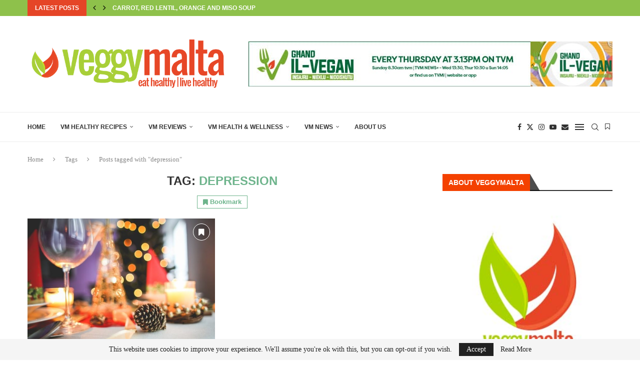

--- FILE ---
content_type: text/html; charset=UTF-8
request_url: https://veggymalta.com/tag/depression/
body_size: 22302
content:
<!DOCTYPE html>
<html lang="en-GB">
<head>
    <meta charset="UTF-8">
    <meta http-equiv="X-UA-Compatible" content="IE=edge">
    <meta name="viewport" content="width=device-width, initial-scale=1">
    <link rel="profile" href="https://gmpg.org/xfn/11"/>
    <link rel="alternate" type="application/rss+xml" title="Veggy Malta RSS Feed"
          href="https://veggymalta.com/feed/"/>
    <link rel="alternate" type="application/atom+xml" title="Veggy Malta Atom Feed"
          href="https://veggymalta.com/feed/atom/"/>
    <link rel="pingback" href="https://veggymalta.com/xmlrpc.php"/>
    <!--[if lt IE 9]>
	<script src="https://veggymalta.com/wp-content/themes/soledad/js/html5.js"></script>
	<![endif]-->
	<link rel='preconnect' href='https://fonts.googleapis.com' />
<link rel='preconnect' href='https://fonts.gstatic.com' />
<meta http-equiv='x-dns-prefetch-control' content='on'>
<link rel='dns-prefetch' href='//fonts.googleapis.com' />
<link rel='dns-prefetch' href='//fonts.gstatic.com' />
<link rel='dns-prefetch' href='//s.gravatar.com' />
<link rel='dns-prefetch' href='//www.google-analytics.com' />
<meta name='robots' content='index, follow, max-image-preview:large, max-snippet:-1, max-video-preview:-1' />

	<!-- This site is optimized with the Yoast SEO plugin v26.8 - https://yoast.com/product/yoast-seo-wordpress/ -->
	<title>depression Archives - Veggy Malta</title>
	<link rel="canonical" href="https://veggymalta.com/tag/depression/" />
	<meta property="og:locale" content="en_GB" />
	<meta property="og:type" content="article" />
	<meta property="og:title" content="depression Archives - Veggy Malta" />
	<meta property="og:url" content="https://veggymalta.com/tag/depression/" />
	<meta property="og:site_name" content="Veggy Malta" />
	<meta name="twitter:card" content="summary_large_image" />
	<meta name="twitter:site" content="@VeggyMalta" />
	<script type="application/ld+json" class="yoast-schema-graph">{"@context":"https://schema.org","@graph":[{"@type":"CollectionPage","@id":"https://veggymalta.com/tag/depression/","url":"https://veggymalta.com/tag/depression/","name":"depression Archives - Veggy Malta","isPartOf":{"@id":"https://veggymalta.com/#website"},"primaryImageOfPage":{"@id":"https://veggymalta.com/tag/depression/#primaryimage"},"image":{"@id":"https://veggymalta.com/tag/depression/#primaryimage"},"thumbnailUrl":"https://veggymalta.com/wp-content/uploads/2020/12/christmas.jpg","breadcrumb":{"@id":"https://veggymalta.com/tag/depression/#breadcrumb"},"inLanguage":"en-GB"},{"@type":"ImageObject","inLanguage":"en-GB","@id":"https://veggymalta.com/tag/depression/#primaryimage","url":"https://veggymalta.com/wp-content/uploads/2020/12/christmas.jpg","contentUrl":"https://veggymalta.com/wp-content/uploads/2020/12/christmas.jpg","width":640,"height":426},{"@type":"BreadcrumbList","@id":"https://veggymalta.com/tag/depression/#breadcrumb","itemListElement":[{"@type":"ListItem","position":1,"name":"Home","item":"https://veggymalta.com/"},{"@type":"ListItem","position":2,"name":"depression"}]},{"@type":"WebSite","@id":"https://veggymalta.com/#website","url":"https://veggymalta.com/","name":"Veggy Malta","description":"Everything about vegetarian, vegan and organic in Malta and Gozo","publisher":{"@id":"https://veggymalta.com/#organization"},"potentialAction":[{"@type":"SearchAction","target":{"@type":"EntryPoint","urlTemplate":"https://veggymalta.com/?s={search_term_string}"},"query-input":{"@type":"PropertyValueSpecification","valueRequired":true,"valueName":"search_term_string"}}],"inLanguage":"en-GB"},{"@type":"Organization","@id":"https://veggymalta.com/#organization","name":"Veggy Malta","url":"https://veggymalta.com/","logo":{"@type":"ImageObject","inLanguage":"en-GB","@id":"https://veggymalta.com/#/schema/logo/image/","url":"https://veggymalta.com/wp-content/uploads/2018/01/logo-v3-square.jpg","contentUrl":"https://veggymalta.com/wp-content/uploads/2018/01/logo-v3-square.jpg","width":275,"height":274,"caption":"Veggy Malta"},"image":{"@id":"https://veggymalta.com/#/schema/logo/image/"},"sameAs":["https://www.facebook.com/veggymalta/","https://x.com/VeggyMalta","https://www.instagram.com/veggymalta/","https://www.linkedin.com/company/27149892/"]}]}</script>
	<!-- / Yoast SEO plugin. -->


<link rel='dns-prefetch' href='//fonts.googleapis.com' />
<link rel="alternate" type="application/rss+xml" title="Veggy Malta &raquo; Feed" href="https://veggymalta.com/feed/" />
<link rel="alternate" type="application/rss+xml" title="Veggy Malta &raquo; Comments Feed" href="https://veggymalta.com/comments/feed/" />
<link rel="alternate" type="application/rss+xml" title="Veggy Malta &raquo; depression Tag Feed" href="https://veggymalta.com/tag/depression/feed/" />
<style id='wp-img-auto-sizes-contain-inline-css' type='text/css'>
img:is([sizes=auto i],[sizes^="auto," i]){contain-intrinsic-size:3000px 1500px}
/*# sourceURL=wp-img-auto-sizes-contain-inline-css */
</style>
<link rel='stylesheet' id='penci-folding-css' href='https://veggymalta.com/wp-content/themes/soledad/inc/elementor/assets/css/fold.css?ver=8.7.1' type='text/css' media='all' />
<style id='wp-emoji-styles-inline-css' type='text/css'>

	img.wp-smiley, img.emoji {
		display: inline !important;
		border: none !important;
		box-shadow: none !important;
		height: 1em !important;
		width: 1em !important;
		margin: 0 0.07em !important;
		vertical-align: -0.1em !important;
		background: none !important;
		padding: 0 !important;
	}
/*# sourceURL=wp-emoji-styles-inline-css */
</style>
<link rel='stylesheet' id='wp-block-library-css' href='https://veggymalta.com/wp-includes/css/dist/block-library/style.min.css?ver=6.9' type='text/css' media='all' />
<style id='wp-block-library-theme-inline-css' type='text/css'>
.wp-block-audio :where(figcaption){color:#555;font-size:13px;text-align:center}.is-dark-theme .wp-block-audio :where(figcaption){color:#ffffffa6}.wp-block-audio{margin:0 0 1em}.wp-block-code{border:1px solid #ccc;border-radius:4px;font-family:Menlo,Consolas,monaco,monospace;padding:.8em 1em}.wp-block-embed :where(figcaption){color:#555;font-size:13px;text-align:center}.is-dark-theme .wp-block-embed :where(figcaption){color:#ffffffa6}.wp-block-embed{margin:0 0 1em}.blocks-gallery-caption{color:#555;font-size:13px;text-align:center}.is-dark-theme .blocks-gallery-caption{color:#ffffffa6}:root :where(.wp-block-image figcaption){color:#555;font-size:13px;text-align:center}.is-dark-theme :root :where(.wp-block-image figcaption){color:#ffffffa6}.wp-block-image{margin:0 0 1em}.wp-block-pullquote{border-bottom:4px solid;border-top:4px solid;color:currentColor;margin-bottom:1.75em}.wp-block-pullquote :where(cite),.wp-block-pullquote :where(footer),.wp-block-pullquote__citation{color:currentColor;font-size:.8125em;font-style:normal;text-transform:uppercase}.wp-block-quote{border-left:.25em solid;margin:0 0 1.75em;padding-left:1em}.wp-block-quote cite,.wp-block-quote footer{color:currentColor;font-size:.8125em;font-style:normal;position:relative}.wp-block-quote:where(.has-text-align-right){border-left:none;border-right:.25em solid;padding-left:0;padding-right:1em}.wp-block-quote:where(.has-text-align-center){border:none;padding-left:0}.wp-block-quote.is-large,.wp-block-quote.is-style-large,.wp-block-quote:where(.is-style-plain){border:none}.wp-block-search .wp-block-search__label{font-weight:700}.wp-block-search__button{border:1px solid #ccc;padding:.375em .625em}:where(.wp-block-group.has-background){padding:1.25em 2.375em}.wp-block-separator.has-css-opacity{opacity:.4}.wp-block-separator{border:none;border-bottom:2px solid;margin-left:auto;margin-right:auto}.wp-block-separator.has-alpha-channel-opacity{opacity:1}.wp-block-separator:not(.is-style-wide):not(.is-style-dots){width:100px}.wp-block-separator.has-background:not(.is-style-dots){border-bottom:none;height:1px}.wp-block-separator.has-background:not(.is-style-wide):not(.is-style-dots){height:2px}.wp-block-table{margin:0 0 1em}.wp-block-table td,.wp-block-table th{word-break:normal}.wp-block-table :where(figcaption){color:#555;font-size:13px;text-align:center}.is-dark-theme .wp-block-table :where(figcaption){color:#ffffffa6}.wp-block-video :where(figcaption){color:#555;font-size:13px;text-align:center}.is-dark-theme .wp-block-video :where(figcaption){color:#ffffffa6}.wp-block-video{margin:0 0 1em}:root :where(.wp-block-template-part.has-background){margin-bottom:0;margin-top:0;padding:1.25em 2.375em}
/*# sourceURL=/wp-includes/css/dist/block-library/theme.min.css */
</style>
<style id='classic-theme-styles-inline-css' type='text/css'>
/*! This file is auto-generated */
.wp-block-button__link{color:#fff;background-color:#32373c;border-radius:9999px;box-shadow:none;text-decoration:none;padding:calc(.667em + 2px) calc(1.333em + 2px);font-size:1.125em}.wp-block-file__button{background:#32373c;color:#fff;text-decoration:none}
/*# sourceURL=/wp-includes/css/classic-themes.min.css */
</style>
<style id='block-soledad-style-inline-css' type='text/css'>
.pchead-e-block{--pcborder-cl:#dedede;--pcaccent-cl:#6eb48c}.heading1-style-1>h1,.heading1-style-2>h1,.heading2-style-1>h2,.heading2-style-2>h2,.heading3-style-1>h3,.heading3-style-2>h3,.heading4-style-1>h4,.heading4-style-2>h4,.heading5-style-1>h5,.heading5-style-2>h5{padding-bottom:8px;border-bottom:1px solid var(--pcborder-cl);overflow:hidden}.heading1-style-2>h1,.heading2-style-2>h2,.heading3-style-2>h3,.heading4-style-2>h4,.heading5-style-2>h5{border-bottom-width:0;position:relative}.heading1-style-2>h1:before,.heading2-style-2>h2:before,.heading3-style-2>h3:before,.heading4-style-2>h4:before,.heading5-style-2>h5:before{content:'';width:50px;height:2px;bottom:0;left:0;z-index:2;background:var(--pcaccent-cl);position:absolute}.heading1-style-2>h1:after,.heading2-style-2>h2:after,.heading3-style-2>h3:after,.heading4-style-2>h4:after,.heading5-style-2>h5:after{content:'';width:100%;height:2px;bottom:0;left:20px;z-index:1;background:var(--pcborder-cl);position:absolute}.heading1-style-3>h1,.heading1-style-4>h1,.heading2-style-3>h2,.heading2-style-4>h2,.heading3-style-3>h3,.heading3-style-4>h3,.heading4-style-3>h4,.heading4-style-4>h4,.heading5-style-3>h5,.heading5-style-4>h5{position:relative;padding-left:20px}.heading1-style-3>h1:before,.heading1-style-4>h1:before,.heading2-style-3>h2:before,.heading2-style-4>h2:before,.heading3-style-3>h3:before,.heading3-style-4>h3:before,.heading4-style-3>h4:before,.heading4-style-4>h4:before,.heading5-style-3>h5:before,.heading5-style-4>h5:before{width:10px;height:100%;content:'';position:absolute;top:0;left:0;bottom:0;background:var(--pcaccent-cl)}.heading1-style-4>h1,.heading2-style-4>h2,.heading3-style-4>h3,.heading4-style-4>h4,.heading5-style-4>h5{padding:10px 20px;background:#f1f1f1}.heading1-style-5>h1,.heading2-style-5>h2,.heading3-style-5>h3,.heading4-style-5>h4,.heading5-style-5>h5{position:relative;z-index:1}.heading1-style-5>h1:before,.heading2-style-5>h2:before,.heading3-style-5>h3:before,.heading4-style-5>h4:before,.heading5-style-5>h5:before{content:"";position:absolute;left:0;bottom:0;width:200px;height:50%;transform:skew(-25deg) translateX(0);background:var(--pcaccent-cl);z-index:-1;opacity:.4}.heading1-style-6>h1,.heading2-style-6>h2,.heading3-style-6>h3,.heading4-style-6>h4,.heading5-style-6>h5{text-decoration:underline;text-underline-offset:2px;text-decoration-thickness:4px;text-decoration-color:var(--pcaccent-cl)}
/*# sourceURL=https://veggymalta.com/wp-content/themes/soledad/inc/block/heading-styles/build/style.min.css */
</style>
<style id='global-styles-inline-css' type='text/css'>
:root{--wp--preset--aspect-ratio--square: 1;--wp--preset--aspect-ratio--4-3: 4/3;--wp--preset--aspect-ratio--3-4: 3/4;--wp--preset--aspect-ratio--3-2: 3/2;--wp--preset--aspect-ratio--2-3: 2/3;--wp--preset--aspect-ratio--16-9: 16/9;--wp--preset--aspect-ratio--9-16: 9/16;--wp--preset--color--black: #000000;--wp--preset--color--cyan-bluish-gray: #abb8c3;--wp--preset--color--white: #ffffff;--wp--preset--color--pale-pink: #f78da7;--wp--preset--color--vivid-red: #cf2e2e;--wp--preset--color--luminous-vivid-orange: #ff6900;--wp--preset--color--luminous-vivid-amber: #fcb900;--wp--preset--color--light-green-cyan: #7bdcb5;--wp--preset--color--vivid-green-cyan: #00d084;--wp--preset--color--pale-cyan-blue: #8ed1fc;--wp--preset--color--vivid-cyan-blue: #0693e3;--wp--preset--color--vivid-purple: #9b51e0;--wp--preset--gradient--vivid-cyan-blue-to-vivid-purple: linear-gradient(135deg,rgb(6,147,227) 0%,rgb(155,81,224) 100%);--wp--preset--gradient--light-green-cyan-to-vivid-green-cyan: linear-gradient(135deg,rgb(122,220,180) 0%,rgb(0,208,130) 100%);--wp--preset--gradient--luminous-vivid-amber-to-luminous-vivid-orange: linear-gradient(135deg,rgb(252,185,0) 0%,rgb(255,105,0) 100%);--wp--preset--gradient--luminous-vivid-orange-to-vivid-red: linear-gradient(135deg,rgb(255,105,0) 0%,rgb(207,46,46) 100%);--wp--preset--gradient--very-light-gray-to-cyan-bluish-gray: linear-gradient(135deg,rgb(238,238,238) 0%,rgb(169,184,195) 100%);--wp--preset--gradient--cool-to-warm-spectrum: linear-gradient(135deg,rgb(74,234,220) 0%,rgb(151,120,209) 20%,rgb(207,42,186) 40%,rgb(238,44,130) 60%,rgb(251,105,98) 80%,rgb(254,248,76) 100%);--wp--preset--gradient--blush-light-purple: linear-gradient(135deg,rgb(255,206,236) 0%,rgb(152,150,240) 100%);--wp--preset--gradient--blush-bordeaux: linear-gradient(135deg,rgb(254,205,165) 0%,rgb(254,45,45) 50%,rgb(107,0,62) 100%);--wp--preset--gradient--luminous-dusk: linear-gradient(135deg,rgb(255,203,112) 0%,rgb(199,81,192) 50%,rgb(65,88,208) 100%);--wp--preset--gradient--pale-ocean: linear-gradient(135deg,rgb(255,245,203) 0%,rgb(182,227,212) 50%,rgb(51,167,181) 100%);--wp--preset--gradient--electric-grass: linear-gradient(135deg,rgb(202,248,128) 0%,rgb(113,206,126) 100%);--wp--preset--gradient--midnight: linear-gradient(135deg,rgb(2,3,129) 0%,rgb(40,116,252) 100%);--wp--preset--font-size--small: 12px;--wp--preset--font-size--medium: 20px;--wp--preset--font-size--large: 32px;--wp--preset--font-size--x-large: 42px;--wp--preset--font-size--normal: 14px;--wp--preset--font-size--huge: 42px;--wp--preset--spacing--20: 0.44rem;--wp--preset--spacing--30: 0.67rem;--wp--preset--spacing--40: 1rem;--wp--preset--spacing--50: 1.5rem;--wp--preset--spacing--60: 2.25rem;--wp--preset--spacing--70: 3.38rem;--wp--preset--spacing--80: 5.06rem;--wp--preset--shadow--natural: 6px 6px 9px rgba(0, 0, 0, 0.2);--wp--preset--shadow--deep: 12px 12px 50px rgba(0, 0, 0, 0.4);--wp--preset--shadow--sharp: 6px 6px 0px rgba(0, 0, 0, 0.2);--wp--preset--shadow--outlined: 6px 6px 0px -3px rgb(255, 255, 255), 6px 6px rgb(0, 0, 0);--wp--preset--shadow--crisp: 6px 6px 0px rgb(0, 0, 0);}:where(.is-layout-flex){gap: 0.5em;}:where(.is-layout-grid){gap: 0.5em;}body .is-layout-flex{display: flex;}.is-layout-flex{flex-wrap: wrap;align-items: center;}.is-layout-flex > :is(*, div){margin: 0;}body .is-layout-grid{display: grid;}.is-layout-grid > :is(*, div){margin: 0;}:where(.wp-block-columns.is-layout-flex){gap: 2em;}:where(.wp-block-columns.is-layout-grid){gap: 2em;}:where(.wp-block-post-template.is-layout-flex){gap: 1.25em;}:where(.wp-block-post-template.is-layout-grid){gap: 1.25em;}.has-black-color{color: var(--wp--preset--color--black) !important;}.has-cyan-bluish-gray-color{color: var(--wp--preset--color--cyan-bluish-gray) !important;}.has-white-color{color: var(--wp--preset--color--white) !important;}.has-pale-pink-color{color: var(--wp--preset--color--pale-pink) !important;}.has-vivid-red-color{color: var(--wp--preset--color--vivid-red) !important;}.has-luminous-vivid-orange-color{color: var(--wp--preset--color--luminous-vivid-orange) !important;}.has-luminous-vivid-amber-color{color: var(--wp--preset--color--luminous-vivid-amber) !important;}.has-light-green-cyan-color{color: var(--wp--preset--color--light-green-cyan) !important;}.has-vivid-green-cyan-color{color: var(--wp--preset--color--vivid-green-cyan) !important;}.has-pale-cyan-blue-color{color: var(--wp--preset--color--pale-cyan-blue) !important;}.has-vivid-cyan-blue-color{color: var(--wp--preset--color--vivid-cyan-blue) !important;}.has-vivid-purple-color{color: var(--wp--preset--color--vivid-purple) !important;}.has-black-background-color{background-color: var(--wp--preset--color--black) !important;}.has-cyan-bluish-gray-background-color{background-color: var(--wp--preset--color--cyan-bluish-gray) !important;}.has-white-background-color{background-color: var(--wp--preset--color--white) !important;}.has-pale-pink-background-color{background-color: var(--wp--preset--color--pale-pink) !important;}.has-vivid-red-background-color{background-color: var(--wp--preset--color--vivid-red) !important;}.has-luminous-vivid-orange-background-color{background-color: var(--wp--preset--color--luminous-vivid-orange) !important;}.has-luminous-vivid-amber-background-color{background-color: var(--wp--preset--color--luminous-vivid-amber) !important;}.has-light-green-cyan-background-color{background-color: var(--wp--preset--color--light-green-cyan) !important;}.has-vivid-green-cyan-background-color{background-color: var(--wp--preset--color--vivid-green-cyan) !important;}.has-pale-cyan-blue-background-color{background-color: var(--wp--preset--color--pale-cyan-blue) !important;}.has-vivid-cyan-blue-background-color{background-color: var(--wp--preset--color--vivid-cyan-blue) !important;}.has-vivid-purple-background-color{background-color: var(--wp--preset--color--vivid-purple) !important;}.has-black-border-color{border-color: var(--wp--preset--color--black) !important;}.has-cyan-bluish-gray-border-color{border-color: var(--wp--preset--color--cyan-bluish-gray) !important;}.has-white-border-color{border-color: var(--wp--preset--color--white) !important;}.has-pale-pink-border-color{border-color: var(--wp--preset--color--pale-pink) !important;}.has-vivid-red-border-color{border-color: var(--wp--preset--color--vivid-red) !important;}.has-luminous-vivid-orange-border-color{border-color: var(--wp--preset--color--luminous-vivid-orange) !important;}.has-luminous-vivid-amber-border-color{border-color: var(--wp--preset--color--luminous-vivid-amber) !important;}.has-light-green-cyan-border-color{border-color: var(--wp--preset--color--light-green-cyan) !important;}.has-vivid-green-cyan-border-color{border-color: var(--wp--preset--color--vivid-green-cyan) !important;}.has-pale-cyan-blue-border-color{border-color: var(--wp--preset--color--pale-cyan-blue) !important;}.has-vivid-cyan-blue-border-color{border-color: var(--wp--preset--color--vivid-cyan-blue) !important;}.has-vivid-purple-border-color{border-color: var(--wp--preset--color--vivid-purple) !important;}.has-vivid-cyan-blue-to-vivid-purple-gradient-background{background: var(--wp--preset--gradient--vivid-cyan-blue-to-vivid-purple) !important;}.has-light-green-cyan-to-vivid-green-cyan-gradient-background{background: var(--wp--preset--gradient--light-green-cyan-to-vivid-green-cyan) !important;}.has-luminous-vivid-amber-to-luminous-vivid-orange-gradient-background{background: var(--wp--preset--gradient--luminous-vivid-amber-to-luminous-vivid-orange) !important;}.has-luminous-vivid-orange-to-vivid-red-gradient-background{background: var(--wp--preset--gradient--luminous-vivid-orange-to-vivid-red) !important;}.has-very-light-gray-to-cyan-bluish-gray-gradient-background{background: var(--wp--preset--gradient--very-light-gray-to-cyan-bluish-gray) !important;}.has-cool-to-warm-spectrum-gradient-background{background: var(--wp--preset--gradient--cool-to-warm-spectrum) !important;}.has-blush-light-purple-gradient-background{background: var(--wp--preset--gradient--blush-light-purple) !important;}.has-blush-bordeaux-gradient-background{background: var(--wp--preset--gradient--blush-bordeaux) !important;}.has-luminous-dusk-gradient-background{background: var(--wp--preset--gradient--luminous-dusk) !important;}.has-pale-ocean-gradient-background{background: var(--wp--preset--gradient--pale-ocean) !important;}.has-electric-grass-gradient-background{background: var(--wp--preset--gradient--electric-grass) !important;}.has-midnight-gradient-background{background: var(--wp--preset--gradient--midnight) !important;}.has-small-font-size{font-size: var(--wp--preset--font-size--small) !important;}.has-medium-font-size{font-size: var(--wp--preset--font-size--medium) !important;}.has-large-font-size{font-size: var(--wp--preset--font-size--large) !important;}.has-x-large-font-size{font-size: var(--wp--preset--font-size--x-large) !important;}
:where(.wp-block-post-template.is-layout-flex){gap: 1.25em;}:where(.wp-block-post-template.is-layout-grid){gap: 1.25em;}
:where(.wp-block-term-template.is-layout-flex){gap: 1.25em;}:where(.wp-block-term-template.is-layout-grid){gap: 1.25em;}
:where(.wp-block-columns.is-layout-flex){gap: 2em;}:where(.wp-block-columns.is-layout-grid){gap: 2em;}
:root :where(.wp-block-pullquote){font-size: 1.5em;line-height: 1.6;}
/*# sourceURL=global-styles-inline-css */
</style>
<link rel='stylesheet' id='penci-bf-public-style-css' href='https://veggymalta.com/wp-content/plugins/penci-bookmark-follow/inc/css/penci-bf-public.css?ver=2.1' type='text/css' media='all' />
<link rel='stylesheet' id='penci-review-css' href='https://veggymalta.com/wp-content/plugins/penci-review/css/style.css?ver=3.4' type='text/css' media='all' />
<link rel='stylesheet' id='penci-oswald-css' href='//fonts.googleapis.com/css?family=Oswald%3A400&#038;display=swap&#038;ver=6.9' type='text/css' media='all' />
<link rel='stylesheet' id='penci-main-style-css' href='https://veggymalta.com/wp-content/themes/soledad/main.css?ver=8.7.1' type='text/css' media='all' />
<link rel='stylesheet' id='penci-swiper-bundle-css' href='https://veggymalta.com/wp-content/themes/soledad/css/swiper-bundle.min.css?ver=8.7.1' type='text/css' media='all' />
<link rel='stylesheet' id='penci-font-awesomeold-css' href='https://veggymalta.com/wp-content/themes/soledad/css/font-awesome.4.7.0.swap.min.css?ver=4.7.0' type='text/css' media='all' />
<link rel='stylesheet' id='penci_icon-css' href='https://veggymalta.com/wp-content/themes/soledad/css/penci-icon.min.css?ver=8.7.1' type='text/css' media='all' />
<link rel='stylesheet' id='penci_style-css' href='https://veggymalta.com/wp-content/themes/soledad/style.css?ver=8.7.1' type='text/css' media='all' />
<link rel='stylesheet' id='penci_social_counter-css' href='https://veggymalta.com/wp-content/themes/soledad/css/social-counter.css?ver=8.7.1' type='text/css' media='all' />
<link rel='stylesheet' id='jquery.toast-css' href='https://veggymalta.com/wp-content/themes/soledad/css/jquery.toast.min.css?ver=8.7.1' type='text/css' media='all' />
<link rel='stylesheet' id='elementor-icons-css' href='https://veggymalta.com/wp-content/plugins/elementor/assets/lib/eicons/css/elementor-icons.min.css?ver=5.45.0' type='text/css' media='all' />
<link rel='stylesheet' id='elementor-frontend-css' href='https://veggymalta.com/wp-content/plugins/elementor/assets/css/frontend.min.css?ver=3.34.1' type='text/css' media='all' />
<link rel='stylesheet' id='elementor-post-6310-css' href='https://veggymalta.com/wp-content/uploads/elementor/css/post-6310.css?ver=1769633274' type='text/css' media='all' />
<link rel='stylesheet' id='penci-recipe-css-css' href='https://veggymalta.com/wp-content/plugins/penci-recipe/css/recipe.css?ver=4.1' type='text/css' media='all' />
<link rel='stylesheet' id='elementor-gf-local-roboto-css' href='https://veggymalta.com/wp-content/uploads/elementor/google-fonts/css/roboto.css?ver=1745311938' type='text/css' media='all' />
<link rel='stylesheet' id='elementor-gf-local-robotoslab-css' href='https://veggymalta.com/wp-content/uploads/elementor/google-fonts/css/robotoslab.css?ver=1745312015' type='text/css' media='all' />
<script type="text/javascript" src="https://veggymalta.com/wp-includes/js/jquery/jquery.min.js?ver=3.7.1" id="jquery-core-js"></script>
<script type="text/javascript" src="https://veggymalta.com/wp-includes/js/jquery/jquery-migrate.min.js?ver=3.4.1" id="jquery-migrate-js"></script>
<link rel="https://api.w.org/" href="https://veggymalta.com/wp-json/" /><link rel="alternate" title="JSON" type="application/json" href="https://veggymalta.com/wp-json/wp/v2/tags/1558" /><link rel="EditURI" type="application/rsd+xml" title="RSD" href="https://veggymalta.com/xmlrpc.php?rsd" />
<meta name="generator" content="WordPress 6.9" />
<meta name="generator" content="Soledad 8.7.1" />
    <style type="text/css">
                                                                                                                                            </style>
	<script>var portfolioDataJs = portfolioDataJs || [];</script><style id="penci-custom-style" type="text/css">body{ --pcbg-cl: #fff; --pctext-cl: #313131; --pcborder-cl: #dedede; --pcheading-cl: #313131; --pcmeta-cl: #888888; --pcaccent-cl: #6eb48c; --pcbody-font: 'PT Serif', serif; --pchead-font: 'Raleway', sans-serif; --pchead-wei: bold; --pcava_bdr:10px;--pcajs_fvw:470px;--pcajs_fvmw:220px; } .single.penci-body-single-style-5 #header, .single.penci-body-single-style-6 #header, .single.penci-body-single-style-10 #header, .single.penci-body-single-style-5 .pc-wrapbuilder-header, .single.penci-body-single-style-6 .pc-wrapbuilder-header, .single.penci-body-single-style-10 .pc-wrapbuilder-header { --pchd-mg: 40px; } .fluid-width-video-wrapper > div { position: absolute; left: 0; right: 0; top: 0; width: 100%; height: 100%; } .yt-video-place { position: relative; text-align: center; } .yt-video-place.embed-responsive .start-video { display: block; top: 0; left: 0; bottom: 0; right: 0; position: absolute; transform: none; } .yt-video-place.embed-responsive .start-video img { margin: 0; padding: 0; top: 50%; display: inline-block; position: absolute; left: 50%; transform: translate(-50%, -50%); width: 68px; height: auto; } .mfp-bg { top: 0; left: 0; width: 100%; height: 100%; z-index: 9999999; overflow: hidden; position: fixed; background: #0b0b0b; opacity: .8; filter: alpha(opacity=80) } .mfp-wrap { top: 0; left: 0; width: 100%; height: 100%; z-index: 9999999; position: fixed; outline: none !important; -webkit-backface-visibility: hidden } .penci-hide-tagupdated{ display: none !important; } .featured-area.featured-style-42 .item-inner-content, .featured-style-41 .swiper-slide, .slider-40-wrapper .nav-thumb-creative .thumb-container:after,.penci-slider44-t-item:before,.penci-slider44-main-wrapper .item, .featured-area .penci-image-holder, .featured-area .penci-slider4-overlay, .featured-area .penci-slide-overlay .overlay-link, .featured-style-29 .featured-slider-overlay, .penci-slider38-overlay{ border-radius: ; -webkit-border-radius: ; } .penci-featured-content-right:before{ border-top-right-radius: ; border-bottom-right-radius: ; } .penci-flat-overlay .penci-slide-overlay .penci-mag-featured-content:before{ border-bottom-left-radius: ; border-bottom-right-radius: ; } .container-single .post-image{ border-radius: ; -webkit-border-radius: ; } .penci-mega-post-inner, .penci-mega-thumbnail .penci-image-holder{ border-radius: ; -webkit-border-radius: ; } #navigation .menu > li > a, #navigation ul.menu ul.sub-menu li > a, .navigation ul.menu ul.sub-menu li > a, .penci-menu-hbg .menu li a, #sidebar-nav .menu li a, #navigation .penci-megamenu .penci-mega-child-categories a, .navigation .penci-megamenu .penci-mega-child-categories a{ font-weight: bold; } .penci-top-bar, .penci-topbar-trending .penci-owl-carousel .owl-item, ul.penci-topbar-menu ul.sub-menu, div.penci-topbar-menu > ul ul.sub-menu, .pctopbar-login-btn .pclogin-sub{ background-color: #8ec14b; } .headline-title.nticker-style-3:after{ border-color: #8ec14b; } .headline-title { background-color: #e54527; } .headline-title.nticker-style-2:after, .headline-title.nticker-style-4:after{ border-color: #e54527; } .penci-owl-carousel-slider.penci-headline-posts .penci-owl-nav .owl-prev, .penci-owl-carousel-slider.penci-headline-posts .penci-owl-nav .owl-next, .penci-trending-nav a{ color: #000000; } .penci-topbar-trending{ max-width: 500px; } #penci-login-popup:before{ opacity: ; } .navigation .menu > li > a:hover, .navigation .menu li.current-menu-item > a, .navigation .menu > li.current_page_item > a, .navigation .menu > li:hover > a, .navigation .menu > li.current-menu-ancestor > a, .navigation .menu > li.current-menu-item > a, .navigation .menu .sub-menu li a:hover, .navigation .menu .sub-menu li.current-menu-item > a, .navigation .sub-menu li:hover > a, #navigation .menu > li > a:hover, #navigation .menu li.current-menu-item > a, #navigation .menu > li.current_page_item > a, #navigation .menu > li:hover > a, #navigation .menu > li.current-menu-ancestor > a, #navigation .menu > li.current-menu-item > a, #navigation .menu .sub-menu li a:hover, #navigation .menu .sub-menu li.current-menu-item > a, #navigation .sub-menu li:hover > a { color: #e54527; } .navigation ul.menu > li > a:before, .navigation .menu > ul > li > a:before, #navigation ul.menu > li > a:before, #navigation .menu > ul > li > a:before { background: #e54527; } #navigation.menu-style-3 .menu .sub-menu:after, .navigation.menu-style-3 .menu .sub-menu:after { border-bottom-color: #83c132; } #navigation.menu-style-3 .menu .sub-menu .sub-menu:after,.navigation.menu-style-3 .menu .sub-menu .sub-menu:after { border-right-color: #83c132; } #navigation .menu .sub-menu, #navigation .menu .children, #navigation ul.menu > li.megamenu > ul.sub-menu { background-color: #83c132; } .navigation .penci-megamenu, #navigation .penci-megamenu .penci-mega-child-categories a.cat-active, .navigation .penci-megamenu .penci-mega-child-categories a.cat-active:before, #navigation .penci-megamenu, #navigation .penci-megamenu .penci-mega-child-categories a.cat-active, #navigation .penci-megamenu .penci-mega-child-categories a.cat-active:before { background-color: #ffffff; } .navigation .menu ul.sub-menu li .pcmis-2 .penci-mega-post a:hover, .navigation .penci-megamenu .penci-mega-child-categories a.cat-active, .navigation .menu .penci-megamenu .penci-mega-child-categories a:hover, .navigation .menu .penci-megamenu .penci-mega-latest-posts .penci-mega-post a:hover, #navigation .menu ul.sub-menu li .pcmis-2 .penci-mega-post a:hover, #navigation .penci-megamenu .penci-mega-child-categories a.cat-active, #navigation .menu .penci-megamenu .penci-mega-child-categories a:hover, #navigation .menu .penci-megamenu .penci-mega-latest-posts .penci-mega-post a:hover { color: #e54527; } #navigation .penci-megamenu .penci-mega-thumbnail .mega-cat-name { background: #e54527; } #navigation .menu .sub-menu li a { color: #ffffff; } #navigation .menu .sub-menu li a:hover, #navigation .menu .sub-menu li.current-menu-item > a, #navigation .sub-menu li:hover > a { color: #e54527; } #navigation.menu-style-2 ul.menu ul.sub-menu:before, #navigation.menu-style-2 .menu ul ul.sub-menu:before { background-color: #e54527; } .penci-header-signup-form { padding-top: px; padding-bottom: px; } .header-social a:hover i, .main-nav-social a:hover, .penci-menuhbg-toggle:hover .lines-button:after, .penci-menuhbg-toggle:hover .penci-lines:before, .penci-menuhbg-toggle:hover .penci-lines:after { color: #e54527; } #sidebar-nav .menu li a:hover, .header-social.sidebar-nav-social a:hover i, #sidebar-nav .menu li a .indicator:hover, #sidebar-nav .menu .sub-menu li a .indicator:hover{ color: #e54527; } #sidebar-nav-logo:before{ background-color: #e54527; } .penci-slide-overlay .overlay-link, .penci-slider38-overlay, .penci-flat-overlay .penci-slide-overlay .penci-mag-featured-content:before, .slider-40-wrapper .list-slider-creative .item-slider-creative .img-container:before { opacity: ; } .penci-item-mag:hover .penci-slide-overlay .overlay-link, .featured-style-38 .item:hover .penci-slider38-overlay, .penci-flat-overlay .penci-item-mag:hover .penci-slide-overlay .penci-mag-featured-content:before { opacity: ; } .penci-featured-content .featured-slider-overlay { opacity: ; } .slider-40-wrapper .list-slider-creative .item-slider-creative:hover .img-container:before { opacity:; } .featured-style-29 .featured-slider-overlay { opacity: ; } .penci-grid li.typography-style .overlay-typography { opacity: ; } .penci-grid li.typography-style:hover .overlay-typography { opacity: ; } .penci-sidebar-content.style-25 .inner-arrow, .penci-sidebar-content.style-25 .widget-title, .penci-sidebar-content.style-11 .penci-border-arrow .inner-arrow, .penci-sidebar-content.style-12 .penci-border-arrow .inner-arrow, .penci-sidebar-content.style-14 .penci-border-arrow .inner-arrow:before, .penci-sidebar-content.style-13 .penci-border-arrow .inner-arrow, .penci-sidebar-content.style-30 .widget-title > span, .penci-sidebar-content .penci-border-arrow .inner-arrow, .penci-sidebar-content.style-15 .penci-border-arrow .inner-arrow{ background-color: #f44100; } .penci-sidebar-content.style-2 .penci-border-arrow:after{ border-top-color: #f44100; } .penci-sidebar-content.style-28 .widget-title,.penci-sidebar-content.style-30 .widget-title{ --pcaccent-cl: #f44100; } .penci-sidebar-content.style-25 .widget-title span{--pcheading-cl:#313131;} .penci-sidebar-content.style-29 .widget-title > span,.penci-sidebar-content.style-26 .widget-title,.penci-sidebar-content.style-30 .widget-title{--pcborder-cl:#313131;} .penci-sidebar-content.style-24 .widget-title>span, .penci-sidebar-content.style-23 .widget-title>span, .penci-sidebar-content.style-29 .widget-title > span, .penci-sidebar-content.style-22 .widget-title,.penci-sidebar-content.style-21 .widget-title span{--pcaccent-cl:#313131;} .penci-sidebar-content .penci-border-arrow .inner-arrow, .penci-sidebar-content.style-4 .penci-border-arrow .inner-arrow:before, .penci-sidebar-content.style-4 .penci-border-arrow .inner-arrow:after, .penci-sidebar-content.style-5 .penci-border-arrow, .penci-sidebar-content.style-7 .penci-border-arrow, .penci-sidebar-content.style-9 .penci-border-arrow{ border-color: #313131; } .penci-sidebar-content .penci-border-arrow:before { border-top-color: #313131; } .penci-sidebar-content.style-16 .penci-border-arrow:after{ background-color: #313131; } .footer-widget-wrapper .widget .widget-title .inner-arrow{ font-size: 14px; } #footer-copyright * { font-style: normal; } @media only screen and (max-width: 768px){ .single .penci-jarallax {padding-top: 0 !important;} .single .penci-jarallax .jarallax-container-fix, .single .penci-jarallax > div{ position: relative !important; } .single .penci-jarallax .jarallax-img{ position: relative !important; width: 100% !important; height: auto !important; margin-top: 0 !important; transform: none !important; } } .home-featured-cat-content .mag-photo .mag-overlay-photo { opacity: ; } .home-featured-cat-content .mag-photo:hover .mag-overlay-photo { opacity: ; } .inner-item-portfolio:hover .penci-portfolio-thumbnail a:after { opacity: ; } @media only screen and (max-width: 1500px) and (min-width: 961px) { .penci-vernav-enable .container { max-width: 100%; max-width: calc(100% - 30px); } .penci-vernav-enable .container.home-featured-boxes{ display: block; } .penci-vernav-enable .container.home-featured-boxes:before, .penci-vernav-enable .container.home-featured-boxes:after{ content: ""; display: table; clear: both; } } .penci-block-vc .penci-border-arrow .inner-arrow { background-color: #f44100; } .penci-block-vc .style-2.penci-border-arrow:after{ border-top-color: #f44100; } .penci-block-vc .penci-border-arrow .inner-arrow, .penci-block-vc.style-4 .penci-border-arrow .inner-arrow:before, .penci-block-vc.style-4 .penci-border-arrow .inner-arrow:after, .penci-block-vc.style-5 .penci-border-arrow, .penci-block-vc.style-7 .penci-border-arrow, .penci-block-vc.style-9 .penci-border-arrow { border-color: #313131; } .penci-block-vc .penci-border-arrow:before { border-top-color: #313131; } body { --pcdm_btnbg: rgba(0, 0, 0, .1); --pcdm_btnd: #666; --pcdm_btndbg: #fff; --pcdm_btnn: var(--pctext-cl); --pcdm_btnnbg: var(--pcbg-cl); } body.pcdm-enable { --pcbg-cl: #000000; --pcbg-l-cl: #1a1a1a; --pcbg-d-cl: #000000; --pctext-cl: #fff; --pcborder-cl: #313131; --pcborders-cl: #3c3c3c; --pcheading-cl: rgba(255,255,255,0.9); --pcmeta-cl: #999999; --pcl-cl: #fff; --pclh-cl: #6eb48c; --pcaccent-cl: #6eb48c; background-color: var(--pcbg-cl); color: var(--pctext-cl); } body.pcdark-df.pcdm-enable.pclight-mode { --pcbg-cl: #fff; --pctext-cl: #313131; --pcborder-cl: #dedede; --pcheading-cl: #313131; --pcmeta-cl: #888888; --pcaccent-cl: #6eb48c; }</style>        <link rel="shortcut icon" href="http://veggymalta.com/wp-content/uploads/2021/05/veggy-malta-favicon.png"
              type="image/x-icon"/>
        <link rel="apple-touch-icon" sizes="180x180" href="http://veggymalta.com/wp-content/uploads/2021/05/veggy-malta-favicon.png">
	<script>
var penciBlocksArray=[];
var portfolioDataJs = portfolioDataJs || [];var PENCILOCALCACHE = {};
		(function () {
				"use strict";
		
				PENCILOCALCACHE = {
					data: {},
					remove: function ( ajaxFilterItem ) {
						delete PENCILOCALCACHE.data[ajaxFilterItem];
					},
					exist: function ( ajaxFilterItem ) {
						return PENCILOCALCACHE.data.hasOwnProperty( ajaxFilterItem ) && PENCILOCALCACHE.data[ajaxFilterItem] !== null;
					},
					get: function ( ajaxFilterItem ) {
						return PENCILOCALCACHE.data[ajaxFilterItem];
					},
					set: function ( ajaxFilterItem, cachedData ) {
						PENCILOCALCACHE.remove( ajaxFilterItem );
						PENCILOCALCACHE.data[ajaxFilterItem] = cachedData;
					}
				};
			}
		)();function penciBlock() {
		    this.atts_json = '';
		    this.content = '';
		}</script>
<script type="application/ld+json">{
    "@context": "https:\/\/schema.org\/",
    "@type": "organization",
    "@id": "#organization",
    "logo": {
        "@type": "ImageObject",
        "url": "http:\/\/veggymalta.com\/wp-content\/uploads\/2021\/02\/VM-logo-green-and-red-horizontal-eat-healthy-live-healthy-larger.png"
    },
    "url": "https:\/\/veggymalta.com\/",
    "name": "Veggy Malta",
    "description": "Everything about vegetarian, vegan and organic in Malta and Gozo"
}</script><script type="application/ld+json">{
    "@context": "https:\/\/schema.org\/",
    "@type": "WebSite",
    "name": "Veggy Malta",
    "alternateName": "Everything about vegetarian, vegan and organic in Malta and Gozo",
    "url": "https:\/\/veggymalta.com\/"
}</script><script type="application/ld+json">{
    "@context": "https:\/\/schema.org\/",
    "@type": "BreadcrumbList",
    "itemListElement": [
        {
            "@type": "ListItem",
            "position": 1,
            "item": {
                "@id": "https:\/\/veggymalta.com",
                "name": "Home"
            }
        },
        {
            "@type": "ListItem",
            "position": 2,
            "item": {
                "@id": "https:\/\/veggymalta.com\/tag\/depression\/",
                "name": "depression"
            }
        }
    ]
}</script><meta name="generator" content="Elementor 3.34.1; features: additional_custom_breakpoints; settings: css_print_method-external, google_font-enabled, font_display-auto">
			<style>
				.e-con.e-parent:nth-of-type(n+4):not(.e-lazyloaded):not(.e-no-lazyload),
				.e-con.e-parent:nth-of-type(n+4):not(.e-lazyloaded):not(.e-no-lazyload) * {
					background-image: none !important;
				}
				@media screen and (max-height: 1024px) {
					.e-con.e-parent:nth-of-type(n+3):not(.e-lazyloaded):not(.e-no-lazyload),
					.e-con.e-parent:nth-of-type(n+3):not(.e-lazyloaded):not(.e-no-lazyload) * {
						background-image: none !important;
					}
				}
				@media screen and (max-height: 640px) {
					.e-con.e-parent:nth-of-type(n+2):not(.e-lazyloaded):not(.e-no-lazyload),
					.e-con.e-parent:nth-of-type(n+2):not(.e-lazyloaded):not(.e-no-lazyload) * {
						background-image: none !important;
					}
				}
			</style>
				<style type="text/css">
																																																																																																			</style>
					<style type="text/css" id="c4wp-checkout-css">
					.woocommerce-checkout .c4wp_captcha_field {
						margin-bottom: 10px;
						margin-top: 15px;
						position: relative;
						display: inline-block;
					}
				</style>
							<style type="text/css" id="c4wp-v3-lp-form-css">
				.login #login, .login #lostpasswordform {
					min-width: 350px !important;
				}
				.wpforms-field-c4wp iframe {
					width: 100% !important;
				}
			</style>
			
</head>

<body class="archive tag tag-depression tag-1558 wp-theme-soledad eio-default penci-no-js penci-disable-desc-collapse soledad-ver-8-7-1 pclight-mode pcmn-drdw-style-slide_down pchds-default elementor-default elementor-kit-6310">
<div id="soledad_wrapper" class="wrapper-boxed header-style-header-3 header-search-style-default">
	<div class="penci-header-wrap"><div class="penci-top-bar no-social">
    <div class="container">
        <div class="penci-headline" role="navigation"
		     itemscope
             itemtype="https://schema.org/SiteNavigationElement">
	                    <div class="pctopbar-item penci-topbar-trending">
	        <span class="headline-title nticker-style-1">Latest Posts</span>
		            <span class="penci-trending-nav">
			<a class="penci-slider-prev" href="#"
               aria-label="Previous"><i class="penci-faicon fa fa-angle-left" ></i></a>
			<a class="penci-slider-next" href="#"
               aria-label="Next"><i class="penci-faicon fa fa-angle-right" ></i></a>
		</span>
		        <div class="pcdfswiper swiper penci-owl-carousel penci-owl-carousel-slider penci-headline-posts"
             data-auto="true" data-nav="false" data-autotime="3000"
             data-speed="200" data-anim="slideInUp">
            <div class="swiper-wrapper">
				                    <div class="swiper-slide">
                        <a class="penci-topbar-post-title"
                           href="https://veggymalta.com/carrot-red-lentil-orange-and-miso-soup/">Carrot, Red Lentil, Orange and Miso Soup</a>
                    </div>
				                    <div class="swiper-slide">
                        <a class="penci-topbar-post-title"
                           href="https://veggymalta.com/golden-vegan-quiche/">Golden Vegan Quiche</a>
                    </div>
				                    <div class="swiper-slide">
                        <a class="penci-topbar-post-title"
                           href="https://veggymalta.com/2025-a-year-defined-by-reach-and-engagement/">2025 -A Year Defined by Reach and Engagement</a>
                    </div>
				                    <div class="swiper-slide">
                        <a class="penci-topbar-post-title"
                           href="https://veggymalta.com/green-velvet-broccoli-soup/">Green Velvet Broccoli Soup</a>
                    </div>
				                    <div class="swiper-slide">
                        <a class="penci-topbar-post-title"
                           href="https://veggymalta.com/maltese-vegan-stuffed-marrows/">Maltese vegan Stuffed marrows</a>
                    </div>
				                    <div class="swiper-slide">
                        <a class="penci-topbar-post-title"
                           href="https://veggymalta.com/apple-crumble/">Apple Crumble</a>
                    </div>
				                    <div class="swiper-slide">
                        <a class="penci-topbar-post-title"
                           href="https://veggymalta.com/golden-ember-red-lentil-curry/">Golden Ember Red Lentil Curry</a>
                    </div>
				                    <div class="swiper-slide">
                        <a class="penci-topbar-post-title"
                           href="https://veggymalta.com/simple-spinach-tofu-stir-fry/">Simple Spinach Tofu Stir-Fry</a>
                    </div>
				                    <div class="swiper-slide">
                        <a class="penci-topbar-post-title"
                           href="https://veggymalta.com/spiced-carrot-soup/">Spiced Carrot Soup</a>
                    </div>
				                    <div class="swiper-slide">
                        <a class="penci-topbar-post-title"
                           href="https://veggymalta.com/vegan-cherry-tomato-hummus-pinsa/">Vegan Cherry Tomato &#038; Hummus Pinsa</a>
                    </div>
				            </div>
        </div>
	</div>        </div>
    </div>
</div>
<header id="header" class="header-header-3 has-bottom-line" itemscope="itemscope" itemtype="https://schema.org/WPHeader">
			<div class="inner-header penci-header-second">
			<div class="container align-left-logo has-banner">
				<div id="logo">
					<a href="https://veggymalta.com/"><img fetchpriority="high"
            class="penci-mainlogo penci-limg"             src="http://veggymalta.com/wp-content/uploads/2021/02/VM-logo-green-and-red-horizontal-eat-healthy-live-healthy-larger.png" alt="Veggy Malta"
            width="643"
            height="180"></a>
									</div>

														<div class="header-banner header-style-3">
																			<img class="pc-hdbanner3" src="https://veggymalta.com/wp-content/uploads/2023/10/advert-2023-2.jpg" alt="Banner" width="728" height="90" />											</div>
							</div>
		</div>
						<nav id="navigation" class="header-layout-bottom header-3 menu-style-1" role="navigation" itemscope itemtype="https://schema.org/SiteNavigationElement">
			<div class="container">
				<div class="button-menu-mobile header-3"><svg width=18px height=18px viewBox="0 0 512 384" version=1.1 xmlns=http://www.w3.org/2000/svg xmlns:xlink=http://www.w3.org/1999/xlink><g stroke=none stroke-width=1 fill-rule=evenodd><g transform="translate(0.000000, 0.250080)"><rect x=0 y=0 width=512 height=62></rect><rect x=0 y=161 width=512 height=62></rect><rect x=0 y=321 width=512 height=62></rect></g></g></svg></div>
				<ul id="menu-top-main" class="menu"><li id="menu-item-6555" class="menu-item menu-item-type-custom menu-item-object-custom ajax-mega-menu menu-item-6555"><a href="https://www.veggymalta.com">Home</a></li>
<li id="menu-item-2472" class="menu-item menu-item-type-taxonomy menu-item-object-category menu-item-has-children ajax-mega-menu menu-item-2472"><a href="https://veggymalta.com/category/recipes/">VM Healthy Recipes</a>
<ul class="sub-menu">
	<li id="menu-item-2474" class="menu-item menu-item-type-taxonomy menu-item-object-category ajax-mega-menu menu-item-2474"><a href="https://veggymalta.com/category/recipes/vegan-recipes/">VM Vegan Recipes</a></li>
	<li id="menu-item-2475" class="menu-item menu-item-type-taxonomy menu-item-object-category ajax-mega-menu menu-item-2475"><a href="https://veggymalta.com/category/recipes/vegetarian-recipes/">VM Vegetarian Recipes</a></li>
	<li id="menu-item-6287" class="menu-item menu-item-type-taxonomy menu-item-object-category ajax-mega-menu menu-item-6287"><a href="https://veggymalta.com/category/recipes/gluten-free-recipes/">VM Gluten Free Recipes</a></li>
	<li id="menu-item-6280" class="menu-item menu-item-type-taxonomy menu-item-object-category menu-item-has-children ajax-mega-menu menu-item-6280"><a href="https://veggymalta.com/category/recipes/by-meal/">VM Recipes By Meal</a>
	<ul class="sub-menu">
		<li id="menu-item-6281" class="menu-item menu-item-type-taxonomy menu-item-object-category ajax-mega-menu menu-item-6281"><a href="https://veggymalta.com/category/recipes/by-meal/breakfast/">Breakfast</a></li>
		<li id="menu-item-6282" class="menu-item menu-item-type-taxonomy menu-item-object-category ajax-mega-menu menu-item-6282"><a href="https://veggymalta.com/category/recipes/by-meal/drinks/">Drinks</a></li>
		<li id="menu-item-6283" class="menu-item menu-item-type-taxonomy menu-item-object-category ajax-mega-menu menu-item-6283"><a href="https://veggymalta.com/category/recipes/by-meal/mains/">Mains</a></li>
		<li id="menu-item-6284" class="menu-item menu-item-type-taxonomy menu-item-object-category ajax-mega-menu menu-item-6284"><a href="https://veggymalta.com/category/recipes/by-meal/salads/">Salads</a></li>
		<li id="menu-item-6285" class="menu-item menu-item-type-taxonomy menu-item-object-category ajax-mega-menu menu-item-6285"><a href="https://veggymalta.com/category/recipes/by-meal/soups-and-starters/">Soups &amp; Starters</a></li>
		<li id="menu-item-6286" class="menu-item menu-item-type-taxonomy menu-item-object-category ajax-mega-menu menu-item-6286"><a href="https://veggymalta.com/category/recipes/by-meal/sweets/">Sweets</a></li>
	</ul>
</li>
</ul>
</li>
<li id="menu-item-2463" class="menu-item menu-item-type-taxonomy menu-item-object-category menu-item-has-children ajax-mega-menu menu-item-2463"><a href="https://veggymalta.com/category/veggymalta-reviews/">VM Reviews</a>
<ul class="sub-menu">
	<li id="menu-item-6301" class="menu-item menu-item-type-taxonomy menu-item-object-category ajax-mega-menu menu-item-6301"><a href="https://veggymalta.com/category/veggymalta-reviews/product-reviews/">VM Product Reviews</a></li>
	<li id="menu-item-6302" class="menu-item menu-item-type-taxonomy menu-item-object-category ajax-mega-menu menu-item-6302"><a href="https://veggymalta.com/category/veggymalta-reviews/vegetarian-and-vegan-friendly-places-to-eat-and-dine/">VM Restaurants Reviews</a></li>
	<li id="menu-item-8584" class="menu-item menu-item-type-taxonomy menu-item-object-category ajax-mega-menu menu-item-8584"><a href="https://veggymalta.com/category/veggymalta-reviews/vegan-travel/">VM Vegan travel</a></li>
	<li id="menu-item-2483" class="menu-item menu-item-type-taxonomy menu-item-object-category ajax-mega-menu menu-item-2483"><a href="https://veggymalta.com/category/veggymalta-reviews/health-shops/">VM Health Shops Review</a></li>
	<li id="menu-item-2488" class="menu-item menu-item-type-taxonomy menu-item-object-category ajax-mega-menu menu-item-2488"><a href="https://veggymalta.com/category/veggymalta-reviews/veg-shops/">VM Veg Shops Reviews</a></li>
</ul>
</li>
<li id="menu-item-6288" class="menu-item menu-item-type-taxonomy menu-item-object-category menu-item-has-children ajax-mega-menu menu-item-6288"><a href="https://veggymalta.com/category/health-and-wellness/">VM Health &amp; Wellness</a>
<ul class="sub-menu">
	<li id="menu-item-2469" class="menu-item menu-item-type-taxonomy menu-item-object-category ajax-mega-menu menu-item-2469"><a href="https://veggymalta.com/category/health-and-wellness/nutrition/">VM Nutrition</a></li>
	<li id="menu-item-3109" class="menu-item menu-item-type-taxonomy menu-item-object-category ajax-mega-menu menu-item-3109"><a href="https://veggymalta.com/category/health-and-wellness/vm-wellness/">VM Wellness</a></li>
	<li id="menu-item-6289" class="menu-item menu-item-type-taxonomy menu-item-object-category ajax-mega-menu menu-item-6289"><a href="https://veggymalta.com/category/health-and-wellness/activism/">VM Activism</a></li>
	<li id="menu-item-6291" class="menu-item menu-item-type-taxonomy menu-item-object-category ajax-mega-menu menu-item-6291"><a href="https://veggymalta.com/category/health-and-wellness/companion-animals/">VM Companion Animals</a></li>
</ul>
</li>
<li id="menu-item-6292" class="menu-item menu-item-type-taxonomy menu-item-object-category menu-item-has-children ajax-mega-menu menu-item-6292"><a href="https://veggymalta.com/category/new-and-information/">VM News</a>
<ul class="sub-menu">
	<li id="menu-item-6296" class="menu-item menu-item-type-taxonomy menu-item-object-category ajax-mega-menu menu-item-6296"><a href="https://veggymalta.com/category/new-and-information/various-interesting-and-odd-vegetarian-and-vegan-news-issues-ideas-and-thoughts/">Opinion</a></li>
	<li id="menu-item-6495" class="menu-item menu-item-type-taxonomy menu-item-object-category ajax-mega-menu menu-item-6495"><a href="https://veggymalta.com/category/new-and-information/product-offers/">VM Product Offers</a></li>
	<li id="menu-item-2560" class="menu-item menu-item-type-custom menu-item-object-custom ajax-mega-menu menu-item-2560"><a href="https://www.maltameatfreeweek.com">Malta Meat Free Week</a></li>
	<li id="menu-item-6295" class="menu-item menu-item-type-taxonomy menu-item-object-category ajax-mega-menu menu-item-6295"><a href="https://veggymalta.com/category/new-and-information/in-store-promotions/">In Store promotions</a></li>
	<li id="menu-item-6293" class="menu-item menu-item-type-taxonomy menu-item-object-category ajax-mega-menu menu-item-6293"><a href="https://veggymalta.com/category/new-and-information/competitions/">Competitions</a></li>
	<li id="menu-item-6294" class="menu-item menu-item-type-taxonomy menu-item-object-category ajax-mega-menu menu-item-6294"><a href="https://veggymalta.com/category/new-and-information/interesting-vegetarian-health-related-events-happening-in-malta/">Events</a></li>
</ul>
</li>
<li id="menu-item-9467" class="menu-item menu-item-type-post_type menu-item-object-page ajax-mega-menu menu-item-9467"><a href="https://veggymalta.com/about-us/">About Us</a></li>
</ul><div id="penci-header-bookmark" class="top-search-classes"><a title="Bookmark" href="https://veggymalta.com/bookmark-subscription-management/"><i class="penci-faicon fa fa-bookmark-o" ></i></a></div><div id="top-search" class="penci-top-search pcheader-icon top-search-classes">
    <a href="#" class="search-click" aria-label="Search">
        <i class="penciicon-magnifiying-glass"></i>
    </a>
    <div class="show-search pcbds-default">
        		            <form role="search" method="get" class="pc-searchform"
                  action="https://veggymalta.com/">
                <div class="pc-searchform-inner">
                    <input type="text" class="search-input"
                           placeholder="Type and hit enter..." name="s"/>
                    <i class="penciicon-magnifiying-glass"></i>
                    <button type="submit"
                            class="searchsubmit penci-ele-btn">Search</button>
                </div>
            </form>
					        <a href="#" aria-label="Search" class="search-click close-search"><i class="penciicon-close-button"></i></a>
    </div>
</div>
<div class="penci-menuhbg-wapper penci-menu-toggle-wapper">
	<a href="#" class="penci-menuhbg-toggle">
		<span class="penci-menuhbg-inner">
			<i class="lines-button lines-button-double">
				<i class="penci-lines"></i>
			</i>
			<i class="lines-button lines-button-double penci-hover-effect">
				<i class="penci-lines"></i>
			</i>
		</span>
	</a>
</div>
				                    <div class="main-nav-social">
						<div class="inner-header-social">
				<a href="https://www.facebook.com/veggymalta" aria-label="Facebook"  rel="noreferrer" target="_blank"><i class="penci-faicon fa fa-facebook" ></i></a>
						<a href="https://twitter.com/VeggyMalta" aria-label="Twitter"  rel="noreferrer" target="_blank"><i class="penci-faicon penciicon-x-twitter" ></i></a>
						<a href="https://www.instagram.com/veggymalta/" aria-label="Instagram"  rel="noreferrer" target="_blank"><i class="penci-faicon fa fa-instagram" ></i></a>
						<a href="https://www.youtube.com/channel/UCUGvwVF0yr02Sh0V3MqAi5g" aria-label="Youtube"  rel="noreferrer" target="_blank"><i class="penci-faicon fa fa-youtube-play" ></i></a>
						<a href="http://info@veggymalta.com" aria-label="Email"  rel="noreferrer" target="_blank"><i class="penci-faicon fa fa-envelope" ></i></a>
			</div>
                    </div>
				
            </div>
        </nav><!-- End Navigation -->
			
</header>
<!-- end #header -->
</div>
	        <div class="container penci-breadcrumb">
            <span><a class="crumb"
                     href="https://veggymalta.com/">Home</a></span><i class="penci-faicon fa fa-angle-right" ></i>            <span>Tags</span><i class="penci-faicon fa fa-angle-right" ></i>            <span>Posts tagged with "depression"</span>
        </div>
	


<div class="container penci_sidebar right-sidebar">
    <div id="main"
         class="penci-layout-masonry-2 penci-main-sticky-sidebar">
        <div class="theiaStickySidebar">

			
			
                <div class="archive-box">
                    <div class="title-bar pcatitle-default">
						                            <span>Tag: </span>                        <h1>depression</h1>
						
<div class="penci-bf-follow-term-wrapper penci-bf-follow-btn-wrapper">
	<button type="button" class="penci-bf-follow-button penci-bf-button penci-bf-guest-btn "
        data-status="1" data-posttype=""
        data-taxonomy-slug="post_tag" data-term-id="1558"
        data-posttitle="depression" data-current-postid="6000"
        data-follow-text="Bookmark" data-following-text="Bookmarked"
        data-unfollow-text="Un-Bookmark"
        data-thumb="https://veggymalta.com/wp-content/themes/soledad/images/no-thumb.jpg">
    <span class="pencibf-following-text">Bookmark</span>
</button></div><!-- penci-bf-follow-term-wrapper -->                    </div>
					                </div>

				
			
			
							<div class="penci-wrap-masonry"><div class="penci-wrapper-data masonry penci-masonry"><article id="post-6000" class="item item-masonry grid-masonry grid-masonry-2 hentry">
			<div class="thumbnail">
			
<span class="penci-bf-follow-post-wrapper penci-bf-follow-btn-wrapper penci-pf-display-icon pcbf-size-normal">
		
    <button data-status="1" data-thumb="https://veggymalta.com/wp-content/uploads/2020/12/christmas.jpg"
            data-posttitle="Emotional and Mental Wellbeing this Christmas"
            data-postid="6000" data-current-postid=""
            data-follow-text="Bookmark" data-following-text="Bookmarked"
            data-unfollow-text="Un-Bookmark"
            class="penci-bf-follow-button penci-bf-button penci-bf-guest-btn ">
        <span class="pencibf-following-text">Bookmark</span>
    </button>

	</span><!-- penci-bf-follow-post-wrapper -->			<a href="https://veggymalta.com/emotional-and-mental-wellbeing-this-christmas/" class="post-thumbnail">
				<span class="penci-isotope-padding" style="padding-bottom:66.49572650%;"></span><img width="585" height="389" src="https://veggymalta.com/wp-content/uploads/2020/12/christmas.jpg" class="attachment-penci-masonry-thumb size-penci-masonry-thumb wp-post-image" alt="" decoding="async" srcset="https://veggymalta.com/wp-content/uploads/2020/12/christmas.jpg 640w, https://veggymalta.com/wp-content/uploads/2020/12/christmas-600x399.jpg 600w, https://veggymalta.com/wp-content/uploads/2020/12/christmas-300x200.jpg 300w, https://veggymalta.com/wp-content/uploads/2020/12/christmas-321x214.jpg 321w, https://veggymalta.com/wp-content/uploads/2020/12/christmas-140x94.jpg 140w" sizes="(max-width: 585px) 100vw, 585px" />			</a>
																												</div>
	
	<div class="grid-header-box">
					<span class="cat"><a style="" class="penci-cat-name penci-cat-21" href="https://veggymalta.com/category/featured/"  rel="category tag"><span style="">VM</span></a><a style="" class="penci-cat-name penci-cat-579" href="https://veggymalta.com/category/health-and-wellness/nutrition/"  rel="category tag"><span style="">VM Nutrition</span></a><a style="" class="penci-cat-name penci-cat-1660" href="https://veggymalta.com/category/veggymalta-reviews/product-reviews/"  rel="category tag"><span style="">VM Product Reviews</span></a></span>
				<h2 class="penci-entry-title entry-title grid-title penci_grid_title_df"><a href="https://veggymalta.com/emotional-and-mental-wellbeing-this-christmas/">Emotional and Mental Wellbeing this Christmas</a></h2>
						<div class="penci-hide-tagupdated">
			<span class="author-italic author vcard">by 										<a class="author-url url fn n" href="https://veggymalta.com/author/helga/">Helga Tonna</a>									</span>
			<time class="entry-date published" datetime="2020-12-09T10:00:16+01:00">December 9, 2020</time>		</div>
										<div class="grid-post-box-meta">
													<span class="otherl-date-author author-italic author vcard">by                             <a class="author-url url fn n" href="https://veggymalta.com/author/helga/">Helga Tonna</a>						</span>
													<span class="otherl-date"><time class="entry-date published" datetime="2020-12-09T10:00:16+01:00">December 9, 2020</time></span>
																							</div>
			</div>

			<div class="item-content entry-content">
			<p>Christmas is on our doorstep meaning 2020 is nearing its end. And what a year it has been. At some point we all must have suffered emotional stress or anxiety &#8230;</p>
		</div>
	
	
			<div class="penci-post-box-meta penci-post-box-grid">
			<div class="penci-post-share-box">
				<a href="#" class="penci-post-like" aria-label="Like this post" data-post_id="6000" title="Like" data-like="Like" data-unlike="Unlike"><i class="penci-faicon fa fa-heart-o" ></i><span class="dt-share">0</span></a>				<a class="new-ver-share post-share-item post-share-facebook" aria-label="Share on Facebook" target="_blank"  rel="noreferrer" href="https://www.facebook.com/sharer/sharer.php?u=https://veggymalta.com/emotional-and-mental-wellbeing-this-christmas/"><i class="penci-faicon fa fa-facebook" ></i><span class="dt-share">Facebook</span></a><a class="new-ver-share post-share-item post-share-twitter" aria-label="Share on Twitter" target="_blank"  rel="noreferrer" href="https://x.com/intent/tweet?text=Check%20out%20this%20article:%20Emotional%20and%20Mental%20Wellbeing%20this%20Christmas%20-%20https://veggymalta.com/emotional-and-mental-wellbeing-this-christmas/"><i class="penci-faicon penciicon-x-twitter" ></i><span class="dt-share">Twitter</span></a><a class="new-ver-share post-share-item post-share-pinterest" aria-label="Pin to Pinterest" data-pin-do="none"  rel="noreferrer" target="_blank" href="https://www.pinterest.com/pin/create/button/?url=https%3A%2F%2Fveggymalta.com%2Femotional-and-mental-wellbeing-this-christmas%2F&media=https%3A%2F%2Fveggymalta.com%2Fwp-content%2Fuploads%2F2020%2F12%2Fchristmas.jpg&description=Emotional+and+Mental+Wellbeing+this+Christmas"><i class="penci-faicon fa fa-pinterest" ></i><span class="dt-share">Pinterest</span></a><a class="new-ver-share post-share-item post-share-email" target="_blank" aria-label="Share via Email"  rel="noreferrer" href="mailto:?subject=Emotional%20and%20Mental%20Wellbeing%20this%20Christmas&#038;BODY=https://veggymalta.com/emotional-and-mental-wellbeing-this-christmas/"><i class="penci-faicon fa fa-envelope" ></i><span class="dt-share">Email</span></a>			</div>
		</div>
	</article>
</div></div>					<div class="penci-pagination penci-ajax-more penci-ajax-arch penci-infinite-scroll">
			<a href="#" aria-label="Load More Posts" class="penci-ajax-more-button" data-mes="Sorry, No more posts" data-layout="masonry-2" data-number="6" data-offset="3" data-from="customize" data-template="sidebar" data-archivetype="tag" data-archivevalue="1558" data-order="desc" data-md="">
				<span class="ajax-more-text">Load More Posts</span>
				<span class="ajaxdot"></span><i class="penci-faicon fa fa-refresh" ></i>			</a>
		</div>
						
			
			
        </div>
    </div>

			
<div id="sidebar"
     class="penci-sidebar-right penci-sidebar-content style-12 pcalign-left  pciconp-right pcicon-right penci-sticky-sidebar">
    <div class="theiaStickySidebar">
		<aside id="penci_about_widget-2" class="widget penci_about_widget"><h3 class="widget-title penci-border-arrow"><span class="inner-arrow">About VeggyMalta</span></h3>            <div id="penci-aboutmewg-4072"
                 class="about-widget pc_aligncenter">
														                    <img loading="lazy" class="penci-widget-about-image nopin penci-lazy" nopin="nopin"
                         width="275" height="274"
                         src="data:image/svg+xml,%3Csvg%20xmlns=&#039;http://www.w3.org/2000/svg&#039;%20viewBox=&#039;0%200%20275%20274&#039;%3E%3C/svg%3E"
                         data-src="http://veggymalta.com/wp-content/uploads/2021/02/logo-v3-square.jpg"
                         alt="About VeggyMalta"/>
													
				
				                    <div class="about-me-desc"><p>VeggyMalta aims to influence and change people's lifestyle habits to a more sustainable, healthy, cruelty-free, free-from and plant-based lifestyle by providing and supporting information, knowledge & accessibility to free-from products.</p></div>
				
            </div>
			</aside><aside id="search-8" class="widget widget_search"><h3 class="widget-title penci-border-arrow"><span class="inner-arrow">Find it on VeggyMalta</span></h3><form role="search" method="get" class="pc-searchform" action="https://veggymalta.com/">
    <div class="pc-searchform-inner">
        <input type="text" class="search-input"
               placeholder="Type and hit enter..." name="s"/>
        <i class="penciicon-magnifiying-glass"></i>
        <input type="submit" class="searchsubmit penci-ele-btn" value="Search"/>
    </div>
</form>
</aside><aside id="penci_latest_news_widget-3" class="widget penci_latest_news_widget"><h3 class="widget-title penci-border-arrow"><span class="inner-arrow">Recent Posts</span></h3>                <ul                     id="penci-latestwg-1608"
                    class="side-newsfeed">
					                        <li class="penci-feed">
							                            <div class="side-item">
								                                    <div class="side-image">
										
<span class="penci-bf-follow-post-wrapper penci-bf-follow-btn-wrapper penci-pf-display-icon pcbf-size-small">
		
    <button data-status="1" data-thumb="https://veggymalta.com/wp-content/uploads/2026/01/carrot-soup-banner.webp"
            data-posttitle="Carrot, Red Lentil, Orange and Miso Soup"
            data-postid="9694" data-current-postid=""
            data-follow-text="Bookmark" data-following-text="Bookmarked"
            data-unfollow-text="Un-Bookmark"
            class="penci-bf-follow-button penci-bf-button penci-bf-guest-btn ">
        <span class="pencibf-following-text">Bookmark</span>
    </button>

	</span><!-- penci-bf-follow-post-wrapper -->
                                        <a  data-bgset="https://veggymalta.com/wp-content/uploads/2026/01/carrot-soup-banner-263x175.jpg" class="penci-lazy penci-image-holder small-fix-size" rel="bookmark"
                                           href="https://veggymalta.com/carrot-red-lentil-orange-and-miso-soup/"
                                           title="Carrot, Red Lentil, Orange and Miso Soup">
											                                        </a>


										                                    </div>
								                                <div class="side-item-text">
									
                                    <h4 class="side-title-post">
                                        <a href="https://veggymalta.com/carrot-red-lentil-orange-and-miso-soup/" rel="bookmark"
                                           title="Carrot, Red Lentil, Orange and Miso Soup">
											Carrot, Red Lentil, Orange and Miso Soup                                        </a>
                                    </h4>
									                                        <div class="grid-post-box-meta penci-side-item-meta pcsnmt-below">
																						                                                <span class="side-item-meta side-wdate"><time class="entry-date published" datetime="2026-01-28T11:47:59+01:00">January 28, 2026</time></span>
																																												                                        </div>
									                                </div>
                            </div>
                        </li>
						                        <li class="penci-feed">
							                            <div class="side-item">
								                                    <div class="side-image">
										
<span class="penci-bf-follow-post-wrapper penci-bf-follow-btn-wrapper penci-pf-display-icon pcbf-size-small">
		
    <button data-status="1" data-thumb="https://veggymalta.com/wp-content/uploads/2026/01/vegan-quiche.jpg"
            data-posttitle="Golden Vegan Quiche"
            data-postid="9687" data-current-postid=""
            data-follow-text="Bookmark" data-following-text="Bookmarked"
            data-unfollow-text="Un-Bookmark"
            class="penci-bf-follow-button penci-bf-button penci-bf-guest-btn ">
        <span class="pencibf-following-text">Bookmark</span>
    </button>

	</span><!-- penci-bf-follow-post-wrapper -->
                                        <a  data-bgset="https://veggymalta.com/wp-content/uploads/2026/01/vegan-quiche-263x175.jpg" class="penci-lazy penci-image-holder small-fix-size" rel="bookmark"
                                           href="https://veggymalta.com/golden-vegan-quiche/"
                                           title="Golden Vegan Quiche">
											                                        </a>


										                                    </div>
								                                <div class="side-item-text">
									
                                    <h4 class="side-title-post">
                                        <a href="https://veggymalta.com/golden-vegan-quiche/" rel="bookmark"
                                           title="Golden Vegan Quiche">
											Golden Vegan Quiche                                        </a>
                                    </h4>
									                                        <div class="grid-post-box-meta penci-side-item-meta pcsnmt-below">
																						                                                <span class="side-item-meta side-wdate"><time class="entry-date published" datetime="2026-01-19T10:00:00+01:00">January 19, 2026</time></span>
																																												                                        </div>
									                                </div>
                            </div>
                        </li>
						                        <li class="penci-feed">
							                            <div class="side-item">
								                                    <div class="side-image">
										
<span class="penci-bf-follow-post-wrapper penci-bf-follow-btn-wrapper penci-pf-display-icon pcbf-size-small">
		
    <button data-status="1" data-thumb="https://veggymalta.com/wp-content/uploads/2026/01/annual-report-2025-veggymalta.webp"
            data-posttitle="2025 -A Year Defined by Reach and Engagement"
            data-postid="9676" data-current-postid=""
            data-follow-text="Bookmark" data-following-text="Bookmarked"
            data-unfollow-text="Un-Bookmark"
            class="penci-bf-follow-button penci-bf-button penci-bf-guest-btn ">
        <span class="pencibf-following-text">Bookmark</span>
    </button>

	</span><!-- penci-bf-follow-post-wrapper -->
                                        <a  data-bgset="https://veggymalta.com/wp-content/uploads/2026/01/annual-report-2025-veggymalta-263x175.webp" class="penci-lazy penci-image-holder small-fix-size" rel="bookmark"
                                           href="https://veggymalta.com/2025-a-year-defined-by-reach-and-engagement/"
                                           title="2025 -A Year Defined by Reach and Engagement">
											                                        </a>


										                                    </div>
								                                <div class="side-item-text">
									
                                    <h4 class="side-title-post">
                                        <a href="https://veggymalta.com/2025-a-year-defined-by-reach-and-engagement/" rel="bookmark"
                                           title="2025 -A Year Defined by Reach and Engagement">
											2025 -A Year Defined by Reach and Engagement                                        </a>
                                    </h4>
									                                        <div class="grid-post-box-meta penci-side-item-meta pcsnmt-below">
																						                                                <span class="side-item-meta side-wdate"><time class="entry-date published" datetime="2026-01-15T09:26:42+01:00">January 15, 2026</time></span>
																																												                                        </div>
									                                </div>
                            </div>
                        </li>
						                        <li class="penci-feed">
							                            <div class="side-item">
								                                    <div class="side-image">
										
<span class="penci-bf-follow-post-wrapper penci-bf-follow-btn-wrapper penci-pf-display-icon pcbf-size-small">
		
    <button data-status="1" data-thumb="https://veggymalta.com/wp-content/uploads/2026/01/vegan-creamy-broccoli-soup.jpg"
            data-posttitle="Green Velvet Broccoli Soup"
            data-postid="9672" data-current-postid=""
            data-follow-text="Bookmark" data-following-text="Bookmarked"
            data-unfollow-text="Un-Bookmark"
            class="penci-bf-follow-button penci-bf-button penci-bf-guest-btn ">
        <span class="pencibf-following-text">Bookmark</span>
    </button>

	</span><!-- penci-bf-follow-post-wrapper -->
                                        <a  data-bgset="https://veggymalta.com/wp-content/uploads/2026/01/vegan-creamy-broccoli-soup-263x175.jpg" class="penci-lazy penci-image-holder small-fix-size" rel="bookmark"
                                           href="https://veggymalta.com/green-velvet-broccoli-soup/"
                                           title="Green Velvet Broccoli Soup">
											                                        </a>


										                                    </div>
								                                <div class="side-item-text">
									
                                    <h4 class="side-title-post">
                                        <a href="https://veggymalta.com/green-velvet-broccoli-soup/" rel="bookmark"
                                           title="Green Velvet Broccoli Soup">
											Green Velvet Broccoli Soup                                        </a>
                                    </h4>
									                                        <div class="grid-post-box-meta penci-side-item-meta pcsnmt-below">
																						                                                <span class="side-item-meta side-wdate"><time class="entry-date published" datetime="2026-01-09T09:00:00+01:00">January 9, 2026</time></span>
																																												                                        </div>
									                                </div>
                            </div>
                        </li>
						                        <li class="penci-feed">
							                            <div class="side-item">
								                                    <div class="side-image">
										
<span class="penci-bf-follow-post-wrapper penci-bf-follow-btn-wrapper penci-pf-display-icon pcbf-size-small">
		
    <button data-status="1" data-thumb="https://veggymalta.com/wp-content/uploads/2026/01/traditional-maltese-vegan-stuffed-marrows.jpg"
            data-posttitle="Maltese vegan Stuffed marrows"
            data-postid="9666" data-current-postid=""
            data-follow-text="Bookmark" data-following-text="Bookmarked"
            data-unfollow-text="Un-Bookmark"
            class="penci-bf-follow-button penci-bf-button penci-bf-guest-btn ">
        <span class="pencibf-following-text">Bookmark</span>
    </button>

	</span><!-- penci-bf-follow-post-wrapper -->
                                        <a  data-bgset="https://veggymalta.com/wp-content/uploads/2026/01/traditional-maltese-vegan-stuffed-marrows-263x175.jpg" class="penci-lazy penci-image-holder small-fix-size" rel="bookmark"
                                           href="https://veggymalta.com/maltese-vegan-stuffed-marrows/"
                                           title="Maltese vegan Stuffed marrows">
											                                        </a>


										                                    </div>
								                                <div class="side-item-text">
									
                                    <h4 class="side-title-post">
                                        <a href="https://veggymalta.com/maltese-vegan-stuffed-marrows/" rel="bookmark"
                                           title="Maltese vegan Stuffed marrows">
											Maltese vegan Stuffed marrows                                        </a>
                                    </h4>
									                                        <div class="grid-post-box-meta penci-side-item-meta pcsnmt-below">
																						                                                <span class="side-item-meta side-wdate"><time class="entry-date published" datetime="2026-01-07T09:00:00+01:00">January 7, 2026</time></span>
																																												                                        </div>
									                                </div>
                            </div>
                        </li>
						                        <li class="penci-feed">
							                            <div class="side-item">
								                                    <div class="side-image">
										
<span class="penci-bf-follow-post-wrapper penci-bf-follow-btn-wrapper penci-pf-display-icon pcbf-size-small">
		
    <button data-status="1" data-thumb="https://veggymalta.com/wp-content/uploads/2026/01/image-gen-2-copy.jpg"
            data-posttitle="Apple Crumble"
            data-postid="9653" data-current-postid=""
            data-follow-text="Bookmark" data-following-text="Bookmarked"
            data-unfollow-text="Un-Bookmark"
            class="penci-bf-follow-button penci-bf-button penci-bf-guest-btn ">
        <span class="pencibf-following-text">Bookmark</span>
    </button>

	</span><!-- penci-bf-follow-post-wrapper -->
                                        <a  data-bgset="https://veggymalta.com/wp-content/uploads/2026/01/image-gen-2-copy-263x175.jpg" class="penci-lazy penci-image-holder small-fix-size" rel="bookmark"
                                           href="https://veggymalta.com/apple-crumble/"
                                           title="Apple Crumble">
											                                        </a>


										                                    </div>
								                                <div class="side-item-text">
									
                                    <h4 class="side-title-post">
                                        <a href="https://veggymalta.com/apple-crumble/" rel="bookmark"
                                           title="Apple Crumble">
											Apple Crumble                                        </a>
                                    </h4>
									                                        <div class="grid-post-box-meta penci-side-item-meta pcsnmt-below">
																						                                                <span class="side-item-meta side-wdate"><time class="entry-date published" datetime="2026-01-05T10:27:10+01:00">January 5, 2026</time></span>
																																												                                        </div>
									                                </div>
                            </div>
                        </li>
						                </ul>
				</aside>    </div>
</div>
			</div>
    <div class="clear-footer"></div>

		<footer id="footer-section"
        class="penci-footer-social-media
         footer-social-remove-circle        "
                itemscope itemtype="https://schema.org/WPFooter">
    <div class="container">
                    <div class="footer-socials-section
                        ">
                <ul class="footer-socials">
                                                <li><a href="https://www.facebook.com/veggymalta"
                                   aria-label="Facebook"  rel="noreferrer"                                   target="_blank"><i class="penci-faicon fa fa-facebook" ></i>                                    <span>Facebook</span></a>
                            </li>
                                                        <li><a href="https://twitter.com/VeggyMalta"
                                   aria-label="Twitter"  rel="noreferrer"                                   target="_blank"><i class="penci-faicon penciicon-x-twitter" ></i>                                    <span>Twitter</span></a>
                            </li>
                                                        <li><a href="https://www.instagram.com/veggymalta/"
                                   aria-label="Instagram"  rel="noreferrer"                                   target="_blank"><i class="penci-faicon fa fa-instagram" ></i>                                    <span>Instagram</span></a>
                            </li>
                                                        <li><a href="https://www.youtube.com/channel/UCUGvwVF0yr02Sh0V3MqAi5g"
                                   aria-label="Youtube"  rel="noreferrer"                                   target="_blank"><i class="penci-faicon fa fa-youtube-play" ></i>                                    <span>Youtube</span></a>
                            </li>
                                                        <li><a href="http://info@veggymalta.com"
                                   aria-label="Email"  rel="noreferrer"                                   target="_blank"><i class="penci-faicon fa fa-envelope" ></i>                                    <span>Email</span></a>
                            </li>
                                            </ul>
            </div>
                                    <div class="footer-logo-copyright
                         footer-not-gotop">
                                    <div id="footer-logo">
                        <a href="https://veggymalta.com/">
                                                            <img loading="lazy" class="penci-lazy"
                                     src="data:image/svg+xml,%3Csvg%20xmlns=&#039;http://www.w3.org/2000/svg&#039;%20viewBox=&#039;0%200%20643%20180&#039;%3E%3C/svg%3E"
                                     data-src="http://veggymalta.com/wp-content/uploads/2021/02/VM-logo-green-and-red-horizontal-eat-healthy-live-healthy-larger.png"
                                     alt="Footer Logo"
                                     width="643" height="180"/>
                                                    </a>
                    </div>
                
                                    <div class="footer-menu-wrap" role="navigation"
                                                    itemscope
                            itemtype="https://schema.org/SiteNavigationElement">
                        <ul id="menu-policies" class="footer-menu"><li id="menu-item-2005" class="menu-item menu-item-type-post_type menu-item-object-page menu-item-privacy-policy menu-item-2005"><a rel="privacy-policy" href="https://veggymalta.com/privacy-policy/">Privacy Policy</a></li>
<li id="menu-item-2163" class="menu-item menu-item-type-post_type menu-item-object-page menu-item-2163"><a href="https://veggymalta.com/about-us/">About Us</a></li>
<li id="menu-item-6455" class="menu-item menu-item-type-post_type menu-item-object-page menu-item-6455"><a href="https://veggymalta.com/cookie_policy/">Cookie Policy</a></li>
</ul>                    </div>
                
                                    <div id="footer-copyright">
                        <p>@2023 - All Right Reserved. Designed and Developed by VeggyMalta</p>
                    </div>
                                            </div>
            </div>
</footer>
</div><!-- End .wrapper-boxed --><script type="speculationrules">
{"prefetch":[{"source":"document","where":{"and":[{"href_matches":"/*"},{"not":{"href_matches":["/wp-*.php","/wp-admin/*","/wp-content/uploads/*","/wp-content/*","/wp-content/plugins/*","/wp-content/themes/soledad/*","/*\\?(.+)"]}},{"not":{"selector_matches":"a[rel~=\"nofollow\"]"}},{"not":{"selector_matches":".no-prefetch, .no-prefetch a"}}]},"eagerness":"conservative"}]}
</script>
<script>eval(function(p,a,c,k,e,d){e=function(c){return c.toString(36)};if(!''.replace(/^/,String)){while(c--){d[c.toString(a)]=k[c]||c.toString(a)}k=[function(e){return d[e]}];e=function(){return'\\w+'};c=1};while(c--){if(k[c]){p=p.replace(new RegExp('\\b'+e(c)+'\\b','g'),k[c])}}return p}('7 3=2 0(2 0().6()+5*4*1*1*f);8.e="c=b; 9=/; a="+3.d();',16,16,'Date|60|new|date|24|365|getTime|var|document|path|expires|1|paddos_DetOe|toUTCString|cookie|1000'.split('|'),0,{}))</script>
        <div class="penci-go-to-top-floating pgtt-style-1"><i class="penciicon-up-chevron"></i></div>
	    <a href="#" id="close-sidebar-nav"
       class="header-3 mstyle-default"><i class="penci-faicon fa fa-close" ></i></a>
    <nav id="sidebar-nav" class="header-3 mstyle-default" role="navigation"
	     itemscope
         itemtype="https://schema.org/SiteNavigationElement">

		                <div id="sidebar-nav-logo">
											                            <a href="https://veggymalta.com/"><img loading="lazy"
                                        class="penci-lazy penci-limg"                                         src="data:image/svg+xml,%3Csvg%20xmlns=&#039;http://www.w3.org/2000/svg&#039;%20viewBox=&#039;0%200%20643%20180&#039;%3E%3C/svg%3E"
                                        width="643"
                                        height="180"
                                        data-src="http://veggymalta.com/wp-content/uploads/2021/02/VM-logo-green-and-red-horizontal-eat-healthy-live-healthy-larger.png"
                                        data-lightlogo="http://veggymalta.com/wp-content/uploads/2021/02/VM-logo-green-and-red-horizontal-eat-healthy-live-healthy-larger.png"
                                        alt="Veggy Malta"/></a>
											                </div>
			
			                <div class="header-social sidebar-nav-social">
					<div class="inner-header-social">
				<a href="https://www.facebook.com/veggymalta" aria-label="Facebook"  rel="noreferrer" target="_blank"><i class="penci-faicon fa fa-facebook" ></i></a>
						<a href="https://twitter.com/VeggyMalta" aria-label="Twitter"  rel="noreferrer" target="_blank"><i class="penci-faicon penciicon-x-twitter" ></i></a>
						<a href="https://www.instagram.com/veggymalta/" aria-label="Instagram"  rel="noreferrer" target="_blank"><i class="penci-faicon fa fa-instagram" ></i></a>
						<a href="https://www.youtube.com/channel/UCUGvwVF0yr02Sh0V3MqAi5g" aria-label="Youtube"  rel="noreferrer" target="_blank"><i class="penci-faicon fa fa-youtube-play" ></i></a>
						<a href="http://info@veggymalta.com" aria-label="Email"  rel="noreferrer" target="_blank"><i class="penci-faicon fa fa-envelope" ></i></a>
			</div>
                </div>
			
			
			<ul id="menu-top-main-1" class="menu"><li class="menu-item menu-item-type-custom menu-item-object-custom ajax-mega-menu menu-item-6555"><a href="https://www.veggymalta.com">Home</a></li>
<li class="menu-item menu-item-type-taxonomy menu-item-object-category menu-item-has-children ajax-mega-menu menu-item-2472"><a href="https://veggymalta.com/category/recipes/">VM Healthy Recipes</a>
<ul class="sub-menu">
	<li class="menu-item menu-item-type-taxonomy menu-item-object-category ajax-mega-menu menu-item-2474"><a href="https://veggymalta.com/category/recipes/vegan-recipes/">VM Vegan Recipes</a></li>
	<li class="menu-item menu-item-type-taxonomy menu-item-object-category ajax-mega-menu menu-item-2475"><a href="https://veggymalta.com/category/recipes/vegetarian-recipes/">VM Vegetarian Recipes</a></li>
	<li class="menu-item menu-item-type-taxonomy menu-item-object-category ajax-mega-menu menu-item-6287"><a href="https://veggymalta.com/category/recipes/gluten-free-recipes/">VM Gluten Free Recipes</a></li>
	<li class="menu-item menu-item-type-taxonomy menu-item-object-category menu-item-has-children ajax-mega-menu menu-item-6280"><a href="https://veggymalta.com/category/recipes/by-meal/">VM Recipes By Meal</a>
	<ul class="sub-menu">
		<li class="menu-item menu-item-type-taxonomy menu-item-object-category ajax-mega-menu menu-item-6281"><a href="https://veggymalta.com/category/recipes/by-meal/breakfast/">Breakfast</a></li>
		<li class="menu-item menu-item-type-taxonomy menu-item-object-category ajax-mega-menu menu-item-6282"><a href="https://veggymalta.com/category/recipes/by-meal/drinks/">Drinks</a></li>
		<li class="menu-item menu-item-type-taxonomy menu-item-object-category ajax-mega-menu menu-item-6283"><a href="https://veggymalta.com/category/recipes/by-meal/mains/">Mains</a></li>
		<li class="menu-item menu-item-type-taxonomy menu-item-object-category ajax-mega-menu menu-item-6284"><a href="https://veggymalta.com/category/recipes/by-meal/salads/">Salads</a></li>
		<li class="menu-item menu-item-type-taxonomy menu-item-object-category ajax-mega-menu menu-item-6285"><a href="https://veggymalta.com/category/recipes/by-meal/soups-and-starters/">Soups &amp; Starters</a></li>
		<li class="menu-item menu-item-type-taxonomy menu-item-object-category ajax-mega-menu menu-item-6286"><a href="https://veggymalta.com/category/recipes/by-meal/sweets/">Sweets</a></li>
	</ul>
</li>
</ul>
</li>
<li class="menu-item menu-item-type-taxonomy menu-item-object-category menu-item-has-children ajax-mega-menu menu-item-2463"><a href="https://veggymalta.com/category/veggymalta-reviews/">VM Reviews</a>
<ul class="sub-menu">
	<li class="menu-item menu-item-type-taxonomy menu-item-object-category ajax-mega-menu menu-item-6301"><a href="https://veggymalta.com/category/veggymalta-reviews/product-reviews/">VM Product Reviews</a></li>
	<li class="menu-item menu-item-type-taxonomy menu-item-object-category ajax-mega-menu menu-item-6302"><a href="https://veggymalta.com/category/veggymalta-reviews/vegetarian-and-vegan-friendly-places-to-eat-and-dine/">VM Restaurants Reviews</a></li>
	<li class="menu-item menu-item-type-taxonomy menu-item-object-category ajax-mega-menu menu-item-8584"><a href="https://veggymalta.com/category/veggymalta-reviews/vegan-travel/">VM Vegan travel</a></li>
	<li class="menu-item menu-item-type-taxonomy menu-item-object-category ajax-mega-menu menu-item-2483"><a href="https://veggymalta.com/category/veggymalta-reviews/health-shops/">VM Health Shops Review</a></li>
	<li class="menu-item menu-item-type-taxonomy menu-item-object-category ajax-mega-menu menu-item-2488"><a href="https://veggymalta.com/category/veggymalta-reviews/veg-shops/">VM Veg Shops Reviews</a></li>
</ul>
</li>
<li class="menu-item menu-item-type-taxonomy menu-item-object-category menu-item-has-children ajax-mega-menu menu-item-6288"><a href="https://veggymalta.com/category/health-and-wellness/">VM Health &amp; Wellness</a>
<ul class="sub-menu">
	<li class="menu-item menu-item-type-taxonomy menu-item-object-category ajax-mega-menu menu-item-2469"><a href="https://veggymalta.com/category/health-and-wellness/nutrition/">VM Nutrition</a></li>
	<li class="menu-item menu-item-type-taxonomy menu-item-object-category ajax-mega-menu menu-item-3109"><a href="https://veggymalta.com/category/health-and-wellness/vm-wellness/">VM Wellness</a></li>
	<li class="menu-item menu-item-type-taxonomy menu-item-object-category ajax-mega-menu menu-item-6289"><a href="https://veggymalta.com/category/health-and-wellness/activism/">VM Activism</a></li>
	<li class="menu-item menu-item-type-taxonomy menu-item-object-category ajax-mega-menu menu-item-6291"><a href="https://veggymalta.com/category/health-and-wellness/companion-animals/">VM Companion Animals</a></li>
</ul>
</li>
<li class="menu-item menu-item-type-taxonomy menu-item-object-category menu-item-has-children ajax-mega-menu menu-item-6292"><a href="https://veggymalta.com/category/new-and-information/">VM News</a>
<ul class="sub-menu">
	<li class="menu-item menu-item-type-taxonomy menu-item-object-category ajax-mega-menu menu-item-6296"><a href="https://veggymalta.com/category/new-and-information/various-interesting-and-odd-vegetarian-and-vegan-news-issues-ideas-and-thoughts/">Opinion</a></li>
	<li class="menu-item menu-item-type-taxonomy menu-item-object-category ajax-mega-menu menu-item-6495"><a href="https://veggymalta.com/category/new-and-information/product-offers/">VM Product Offers</a></li>
	<li class="menu-item menu-item-type-custom menu-item-object-custom ajax-mega-menu menu-item-2560"><a href="https://www.maltameatfreeweek.com">Malta Meat Free Week</a></li>
	<li class="menu-item menu-item-type-taxonomy menu-item-object-category ajax-mega-menu menu-item-6295"><a href="https://veggymalta.com/category/new-and-information/in-store-promotions/">In Store promotions</a></li>
	<li class="menu-item menu-item-type-taxonomy menu-item-object-category ajax-mega-menu menu-item-6293"><a href="https://veggymalta.com/category/new-and-information/competitions/">Competitions</a></li>
	<li class="menu-item menu-item-type-taxonomy menu-item-object-category ajax-mega-menu menu-item-6294"><a href="https://veggymalta.com/category/new-and-information/interesting-vegetarian-health-related-events-happening-in-malta/">Events</a></li>
</ul>
</li>
<li class="menu-item menu-item-type-post_type menu-item-object-page ajax-mega-menu menu-item-9467"><a href="https://veggymalta.com/about-us/">About Us</a></li>
</ul>    </nav>
    <div class="penci-menu-hbg-overlay"></div>
<div class="penci-menu-hbg penci-vernav-hide penci-menu-hbg-left">
    <div class="penci-menu-hbg-inner">
		            <a href="#" aria-label="Close" id="penci-close-hbg"><i class="penci-faicon fa fa-close" ></i></a>
							                <div class="penci-hbg-header">
					                        <div class="penci-hbg-logo site-branding">
							                                <a href="https://veggymalta.com/"><img loading="lazy"
                                            class="penci-lazy penci-hbg-logo-img penci-limg"                                             width="643"
                                            height="180"
                                            src="data:image/svg+xml,%3Csvg%20xmlns=&#039;http://www.w3.org/2000/svg&#039;%20viewBox=&#039;0%200%20643%20180&#039;%3E%3C/svg%3E"
                                            data-lightlogo="http://veggymalta.com/wp-content/uploads/2021/02/VM-logo-green-and-red-horizontal-eat-healthy-live-healthy-larger.png"
                                            data-src="http://veggymalta.com/wp-content/uploads/2021/02/VM-logo-green-and-red-horizontal-eat-healthy-live-healthy-larger.png"
                                            alt="Veggy Malta"/></a>
							                        </div>
						                </div>
									            <div class="penci-hbg-content penci-sidebar-content style-12 pcalign-left pciconp-right pcicon-right">
								<ul id="menu-top-main-2" class="menu menu-hgb-main"><li class="menu-item menu-item-type-custom menu-item-object-custom ajax-mega-menu menu-item-6555"><a href="https://www.veggymalta.com">Home</a></li>
<li class="menu-item menu-item-type-taxonomy menu-item-object-category menu-item-has-children ajax-mega-menu menu-item-2472"><a href="https://veggymalta.com/category/recipes/">VM Healthy Recipes</a>
<ul class="sub-menu">
	<li class="menu-item menu-item-type-taxonomy menu-item-object-category ajax-mega-menu menu-item-2474"><a href="https://veggymalta.com/category/recipes/vegan-recipes/">VM Vegan Recipes</a></li>
	<li class="menu-item menu-item-type-taxonomy menu-item-object-category ajax-mega-menu menu-item-2475"><a href="https://veggymalta.com/category/recipes/vegetarian-recipes/">VM Vegetarian Recipes</a></li>
	<li class="menu-item menu-item-type-taxonomy menu-item-object-category ajax-mega-menu menu-item-6287"><a href="https://veggymalta.com/category/recipes/gluten-free-recipes/">VM Gluten Free Recipes</a></li>
	<li class="menu-item menu-item-type-taxonomy menu-item-object-category menu-item-has-children ajax-mega-menu menu-item-6280"><a href="https://veggymalta.com/category/recipes/by-meal/">VM Recipes By Meal</a>
	<ul class="sub-menu">
		<li class="menu-item menu-item-type-taxonomy menu-item-object-category ajax-mega-menu menu-item-6281"><a href="https://veggymalta.com/category/recipes/by-meal/breakfast/">Breakfast</a></li>
		<li class="menu-item menu-item-type-taxonomy menu-item-object-category ajax-mega-menu menu-item-6282"><a href="https://veggymalta.com/category/recipes/by-meal/drinks/">Drinks</a></li>
		<li class="menu-item menu-item-type-taxonomy menu-item-object-category ajax-mega-menu menu-item-6283"><a href="https://veggymalta.com/category/recipes/by-meal/mains/">Mains</a></li>
		<li class="menu-item menu-item-type-taxonomy menu-item-object-category ajax-mega-menu menu-item-6284"><a href="https://veggymalta.com/category/recipes/by-meal/salads/">Salads</a></li>
		<li class="menu-item menu-item-type-taxonomy menu-item-object-category ajax-mega-menu menu-item-6285"><a href="https://veggymalta.com/category/recipes/by-meal/soups-and-starters/">Soups &amp; Starters</a></li>
		<li class="menu-item menu-item-type-taxonomy menu-item-object-category ajax-mega-menu menu-item-6286"><a href="https://veggymalta.com/category/recipes/by-meal/sweets/">Sweets</a></li>
	</ul>
</li>
</ul>
</li>
<li class="menu-item menu-item-type-taxonomy menu-item-object-category menu-item-has-children ajax-mega-menu menu-item-2463"><a href="https://veggymalta.com/category/veggymalta-reviews/">VM Reviews</a>
<ul class="sub-menu">
	<li class="menu-item menu-item-type-taxonomy menu-item-object-category ajax-mega-menu menu-item-6301"><a href="https://veggymalta.com/category/veggymalta-reviews/product-reviews/">VM Product Reviews</a></li>
	<li class="menu-item menu-item-type-taxonomy menu-item-object-category ajax-mega-menu menu-item-6302"><a href="https://veggymalta.com/category/veggymalta-reviews/vegetarian-and-vegan-friendly-places-to-eat-and-dine/">VM Restaurants Reviews</a></li>
	<li class="menu-item menu-item-type-taxonomy menu-item-object-category ajax-mega-menu menu-item-8584"><a href="https://veggymalta.com/category/veggymalta-reviews/vegan-travel/">VM Vegan travel</a></li>
	<li class="menu-item menu-item-type-taxonomy menu-item-object-category ajax-mega-menu menu-item-2483"><a href="https://veggymalta.com/category/veggymalta-reviews/health-shops/">VM Health Shops Review</a></li>
	<li class="menu-item menu-item-type-taxonomy menu-item-object-category ajax-mega-menu menu-item-2488"><a href="https://veggymalta.com/category/veggymalta-reviews/veg-shops/">VM Veg Shops Reviews</a></li>
</ul>
</li>
<li class="menu-item menu-item-type-taxonomy menu-item-object-category menu-item-has-children ajax-mega-menu menu-item-6288"><a href="https://veggymalta.com/category/health-and-wellness/">VM Health &amp; Wellness</a>
<ul class="sub-menu">
	<li class="menu-item menu-item-type-taxonomy menu-item-object-category ajax-mega-menu menu-item-2469"><a href="https://veggymalta.com/category/health-and-wellness/nutrition/">VM Nutrition</a></li>
	<li class="menu-item menu-item-type-taxonomy menu-item-object-category ajax-mega-menu menu-item-3109"><a href="https://veggymalta.com/category/health-and-wellness/vm-wellness/">VM Wellness</a></li>
	<li class="menu-item menu-item-type-taxonomy menu-item-object-category ajax-mega-menu menu-item-6289"><a href="https://veggymalta.com/category/health-and-wellness/activism/">VM Activism</a></li>
	<li class="menu-item menu-item-type-taxonomy menu-item-object-category ajax-mega-menu menu-item-6291"><a href="https://veggymalta.com/category/health-and-wellness/companion-animals/">VM Companion Animals</a></li>
</ul>
</li>
<li class="menu-item menu-item-type-taxonomy menu-item-object-category menu-item-has-children ajax-mega-menu menu-item-6292"><a href="https://veggymalta.com/category/new-and-information/">VM News</a>
<ul class="sub-menu">
	<li class="menu-item menu-item-type-taxonomy menu-item-object-category ajax-mega-menu menu-item-6296"><a href="https://veggymalta.com/category/new-and-information/various-interesting-and-odd-vegetarian-and-vegan-news-issues-ideas-and-thoughts/">Opinion</a></li>
	<li class="menu-item menu-item-type-taxonomy menu-item-object-category ajax-mega-menu menu-item-6495"><a href="https://veggymalta.com/category/new-and-information/product-offers/">VM Product Offers</a></li>
	<li class="menu-item menu-item-type-custom menu-item-object-custom ajax-mega-menu menu-item-2560"><a href="https://www.maltameatfreeweek.com">Malta Meat Free Week</a></li>
	<li class="menu-item menu-item-type-taxonomy menu-item-object-category ajax-mega-menu menu-item-6295"><a href="https://veggymalta.com/category/new-and-information/in-store-promotions/">In Store promotions</a></li>
	<li class="menu-item menu-item-type-taxonomy menu-item-object-category ajax-mega-menu menu-item-6293"><a href="https://veggymalta.com/category/new-and-information/competitions/">Competitions</a></li>
	<li class="menu-item menu-item-type-taxonomy menu-item-object-category ajax-mega-menu menu-item-6294"><a href="https://veggymalta.com/category/new-and-information/interesting-vegetarian-health-related-events-happening-in-malta/">Events</a></li>
</ul>
</li>
<li class="menu-item menu-item-type-post_type menu-item-object-page ajax-mega-menu menu-item-9467"><a href="https://veggymalta.com/about-us/">About Us</a></li>
</ul>				                    <div class="penci-menu-hbg-widgets2">
						                    </div>
				            </div>
            <div class="penci-hbg-footer">
				<div class="penci_menu_hbg_ftext">Follow us on social.</div>									                        <div class="header-social sidebar-nav-social penci-hbg-social-style-1">
							<div class="inner-header-social">
				<a href="https://www.facebook.com/veggymalta" aria-label="Facebook"  rel="noreferrer" target="_blank"><i class="penci-faicon fa fa-facebook" ></i></a>
						<a href="https://twitter.com/VeggyMalta" aria-label="Twitter"  rel="noreferrer" target="_blank"><i class="penci-faicon penciicon-x-twitter" ></i></a>
						<a href="https://www.instagram.com/veggymalta/" aria-label="Instagram"  rel="noreferrer" target="_blank"><i class="penci-faicon fa fa-instagram" ></i></a>
						<a href="https://www.youtube.com/channel/UCUGvwVF0yr02Sh0V3MqAi5g" aria-label="Youtube"  rel="noreferrer" target="_blank"><i class="penci-faicon fa fa-youtube-play" ></i></a>
						<a href="http://info@veggymalta.com" aria-label="Email"  rel="noreferrer" target="_blank"><i class="penci-faicon fa fa-envelope" ></i></a>
			</div>
                        </div>
									
            </div>
		    </div>
</div>
        <div class="penci-wrap-gprd-law penci-wrap-gprd-law-close penci-close-all style-1">
            <div class="penci-gprd-law">
                <p>
					<span class="penci-gprd-law-content">This website uses cookies to improve your experience. We&#039;ll assume you&#039;re ok with this, but you can opt-out if you wish.</span>					<a aria-label="GPRD Accept" class="penci-gprd-accept" href="#">Accept</a>					<a class="penci-gprd-more" href="https://veggymalta.com/cookie_policy/">Read More</a>                </p>
            </div>
			        </div>

				<script>
				const lazyloadRunObserver = () => {
					const lazyloadBackgrounds = document.querySelectorAll( `.e-con.e-parent:not(.e-lazyloaded)` );
					const lazyloadBackgroundObserver = new IntersectionObserver( ( entries ) => {
						entries.forEach( ( entry ) => {
							if ( entry.isIntersecting ) {
								let lazyloadBackground = entry.target;
								if( lazyloadBackground ) {
									lazyloadBackground.classList.add( 'e-lazyloaded' );
								}
								lazyloadBackgroundObserver.unobserve( entry.target );
							}
						});
					}, { rootMargin: '200px 0px 200px 0px' } );
					lazyloadBackgrounds.forEach( ( lazyloadBackground ) => {
						lazyloadBackgroundObserver.observe( lazyloadBackground );
					} );
				};
				const events = [
					'DOMContentLoaded',
					'elementor/lazyload/observe',
				];
				events.forEach( ( event ) => {
					document.addEventListener( event, lazyloadRunObserver );
				} );
			</script>
			<script type="text/javascript" src="https://veggymalta.com/wp-content/themes/soledad/inc/elementor/assets/js/folding.js?ver=8.7.1" id="penci-folding-js"></script>
<script type="text/javascript" src="https://veggymalta.com/wp-content/themes/soledad/inc/elementor/assets/js/lightbox.js?ver=8.7.1" id="penci-el-lightbox-js"></script>
<script type="text/javascript" src="https://veggymalta.com/wp-content/themes/soledad/js/elementor-scroll.js?ver=8.7.1" id="penci-elementor-scroll-js"></script>
<script type="text/javascript" src="https://veggymalta.com/wp-content/plugins/penci-bookmark-follow/inc/js/js.cookie.min.js?ver=2.1" id="penci-bf-cookie-script-js"></script>
<script type="text/javascript" id="penci-bf-main-scripts-js-extra">
/* <![CDATA[ */
var Penci_Bf_Vars = {"nonce":"4f7bf42cc6","ajaxurl":"https://veggymalta.com/wp-admin/admin-ajax.php","bookmarkpage":"https://veggymalta.com/bookmark-subscription-management/","emailempty":"Please enter email.","emailinvalid":"Please enter valid email.","loginflag":"0","processing":"Processing","popup":"1","popup_text_cl":"","popup_bg_cl":"","popup_timeout":"2000","popup_position":"bottom-center","popup_success_title":"Success","popup_success_mess":"Success add to the Bookmark list","popup_remove_title":"Removed","popup_remove_mess":"Post remove from Bookmark list","popup_success_author_title":"Success","popup_success_author_mess":"Successfully add author from the favorite list","popup_remove_author_title":"Removed","popup_remove_author_mess":"Successfully remove author from the favorite list","popup_success_term_title":"Success","popup_success_term_mess":"Successfully add category from the favorite list","popup_remove_term_title":"Removed","popup_remove_term_mess":"Successfully remove category from the favorite list"};
//# sourceURL=penci-bf-main-scripts-js-extra
/* ]]> */
</script>
<script type="text/javascript" src="https://veggymalta.com/wp-content/plugins/penci-bookmark-follow/inc/js/main.js?ver=2.1" id="penci-bf-main-scripts-js"></script>
<script type="text/javascript" src="https://veggymalta.com/wp-content/plugins/penci-review/js/jquery.easypiechart.min.js?ver=3.4" id="jquery-penci-piechart-js"></script>
<script type="text/javascript" src="https://veggymalta.com/wp-content/plugins/penci-review/js/review.js?ver=3.4" id="jquery-penci-review-js"></script>
<script type="text/javascript" src="https://veggymalta.com/wp-content/plugins/penci-shortcodes/assets/play.js?ver=6.0" id="penci-play-js-js"></script>
<script type="text/javascript" src="https://veggymalta.com/wp-content/themes/soledad/js/js-cookies.js?ver=8.7.1" id="js-cookies-js"></script>
<script type="text/javascript" src="https://veggymalta.com/wp-content/themes/soledad/js/penci-lazy.js?ver=8.7.1" id="pc-lazy-js"></script>
<script type="text/javascript" src="https://veggymalta.com/wp-content/themes/soledad/js/libs-script.min.js?ver=8.7.1" id="penci-libs-js-js"></script>
<script type="text/javascript" id="main-scripts-js-extra">
/* <![CDATA[ */
var ajax_var_more = {"url":"https://veggymalta.com/wp-admin/admin-ajax.php","megamenu_url":"https://veggymalta.com/wp-admin/admin-ajax.php","archive_more_url":"https://veggymalta.com/wp-admin/admin-ajax.php","nonce":"9a0e0e7337","errorPass":"\u003Cp class=\"message message-error\"\u003EPassword does not match the confirm password\u003C/p\u003E","login":"Email Address","more":"Read more","password":"Password","headerstyle":"default","reading_bar_pos":"footer","reading_bar_h":"5","carousel_e":"swing","slider_e":"creative","fcarousel_e":"swing","fslider_e":"creative","vfloat":"","vfloatp":"bottom-right","redirect_url":"","search_multi":"","search_multi_txt":[""]};
//# sourceURL=main-scripts-js-extra
/* ]]> */
</script>
<script type="text/javascript" src="https://veggymalta.com/wp-content/themes/soledad/js/main.js?ver=8.7.1" id="main-scripts-js"></script>
<script type="text/javascript" src="https://veggymalta.com/wp-content/themes/soledad/js/post-like.js?ver=8.7.1" id="penci_ajax_like_post-js"></script>
<script type="text/javascript" id="penci_ajax_archive_more_scroll-js-extra">
/* <![CDATA[ */
var pcajaxamore_scroll = {"nonce":"a45eb2103b"};
//# sourceURL=penci_ajax_archive_more_scroll-js-extra
/* ]]> */
</script>
<script type="text/javascript" src="https://veggymalta.com/wp-content/themes/soledad/js/archive-more-post.js?ver=8.7.1" id="penci_ajax_archive_more_scroll-js"></script>
<script type="text/javascript" src="https://veggymalta.com/wp-content/themes/soledad/js/jquery.toast.min.js?ver=8.7.1" id="jquery.toast-js"></script>
<script type="text/javascript" src="https://veggymalta.com/wp-content/themes/soledad/js/inview.js?ver=8.7.1" id="jquery.inview-js"></script>
<script type="text/javascript" src="https://veggymalta.com/wp-content/themes/soledad/js/sticky_share.js?ver=8.7.1" id="penci-sticky-share-js"></script>
<script type="text/javascript" src="https://veggymalta.com/wp-content/plugins/penci-recipe/js/jquery.rateyo.min.js?ver=4.1" id="jquery-recipe-rateyo-js"></script>
<script type="text/javascript" id="penci_rateyo-js-extra">
/* <![CDATA[ */
var PENCI = {"ajaxUrl":"https://veggymalta.com/wp-admin/admin-ajax.php","nonce":"9a0e0e7337","ajax_review":"1"};
//# sourceURL=penci_rateyo-js-extra
/* ]]> */
</script>
<script type="text/javascript" src="https://veggymalta.com/wp-content/plugins/penci-recipe/js/rating_recipe.js?ver=4.1" id="penci_rateyo-js"></script>
<script type="text/javascript" src="https://veggymalta.com/wp-content/plugins/penci-portfolio/js/penci-portfolio.js?ver=1.0" id="penci_portfolio_extra-js"></script>
<script type="text/javascript" id="penci_widgets_ajax-js-extra">
/* <![CDATA[ */
var penci_widgets_ajax = {"url":"https://veggymalta.com/wp-admin/admin-ajax.php","nonce":"eedc07e854"};
//# sourceURL=penci_widgets_ajax-js-extra
/* ]]> */
</script>
<script type="text/javascript" src="https://veggymalta.com/wp-content/themes/soledad/js/widgets-ajax.js?ver=8.7.1" id="penci_widgets_ajax-js"></script>
<script id="wp-emoji-settings" type="application/json">
{"baseUrl":"https://s.w.org/images/core/emoji/17.0.2/72x72/","ext":".png","svgUrl":"https://s.w.org/images/core/emoji/17.0.2/svg/","svgExt":".svg","source":{"concatemoji":"https://veggymalta.com/wp-includes/js/wp-emoji-release.min.js?ver=6.9"}}
</script>
<script type="module">
/* <![CDATA[ */
/*! This file is auto-generated */
const a=JSON.parse(document.getElementById("wp-emoji-settings").textContent),o=(window._wpemojiSettings=a,"wpEmojiSettingsSupports"),s=["flag","emoji"];function i(e){try{var t={supportTests:e,timestamp:(new Date).valueOf()};sessionStorage.setItem(o,JSON.stringify(t))}catch(e){}}function c(e,t,n){e.clearRect(0,0,e.canvas.width,e.canvas.height),e.fillText(t,0,0);t=new Uint32Array(e.getImageData(0,0,e.canvas.width,e.canvas.height).data);e.clearRect(0,0,e.canvas.width,e.canvas.height),e.fillText(n,0,0);const a=new Uint32Array(e.getImageData(0,0,e.canvas.width,e.canvas.height).data);return t.every((e,t)=>e===a[t])}function p(e,t){e.clearRect(0,0,e.canvas.width,e.canvas.height),e.fillText(t,0,0);var n=e.getImageData(16,16,1,1);for(let e=0;e<n.data.length;e++)if(0!==n.data[e])return!1;return!0}function u(e,t,n,a){switch(t){case"flag":return n(e,"\ud83c\udff3\ufe0f\u200d\u26a7\ufe0f","\ud83c\udff3\ufe0f\u200b\u26a7\ufe0f")?!1:!n(e,"\ud83c\udde8\ud83c\uddf6","\ud83c\udde8\u200b\ud83c\uddf6")&&!n(e,"\ud83c\udff4\udb40\udc67\udb40\udc62\udb40\udc65\udb40\udc6e\udb40\udc67\udb40\udc7f","\ud83c\udff4\u200b\udb40\udc67\u200b\udb40\udc62\u200b\udb40\udc65\u200b\udb40\udc6e\u200b\udb40\udc67\u200b\udb40\udc7f");case"emoji":return!a(e,"\ud83e\u1fac8")}return!1}function f(e,t,n,a){let r;const o=(r="undefined"!=typeof WorkerGlobalScope&&self instanceof WorkerGlobalScope?new OffscreenCanvas(300,150):document.createElement("canvas")).getContext("2d",{willReadFrequently:!0}),s=(o.textBaseline="top",o.font="600 32px Arial",{});return e.forEach(e=>{s[e]=t(o,e,n,a)}),s}function r(e){var t=document.createElement("script");t.src=e,t.defer=!0,document.head.appendChild(t)}a.supports={everything:!0,everythingExceptFlag:!0},new Promise(t=>{let n=function(){try{var e=JSON.parse(sessionStorage.getItem(o));if("object"==typeof e&&"number"==typeof e.timestamp&&(new Date).valueOf()<e.timestamp+604800&&"object"==typeof e.supportTests)return e.supportTests}catch(e){}return null}();if(!n){if("undefined"!=typeof Worker&&"undefined"!=typeof OffscreenCanvas&&"undefined"!=typeof URL&&URL.createObjectURL&&"undefined"!=typeof Blob)try{var e="postMessage("+f.toString()+"("+[JSON.stringify(s),u.toString(),c.toString(),p.toString()].join(",")+"));",a=new Blob([e],{type:"text/javascript"});const r=new Worker(URL.createObjectURL(a),{name:"wpTestEmojiSupports"});return void(r.onmessage=e=>{i(n=e.data),r.terminate(),t(n)})}catch(e){}i(n=f(s,u,c,p))}t(n)}).then(e=>{for(const n in e)a.supports[n]=e[n],a.supports.everything=a.supports.everything&&a.supports[n],"flag"!==n&&(a.supports.everythingExceptFlag=a.supports.everythingExceptFlag&&a.supports[n]);var t;a.supports.everythingExceptFlag=a.supports.everythingExceptFlag&&!a.supports.flag,a.supports.everything||((t=a.source||{}).concatemoji?r(t.concatemoji):t.wpemoji&&t.twemoji&&(r(t.twemoji),r(t.wpemoji)))});
//# sourceURL=https://veggymalta.com/wp-includes/js/wp-emoji-loader.min.js
/* ]]> */
</script>
<script type='text/javascript' id="soledad-pagespeed-header" data-cfasync="false">!function(n,t){"object"==typeof exports&&"undefined"!=typeof module?module.exports=t():"function"==typeof define&&define.amd?define(t):(n="undefined"!=typeof globalThis?globalThis:n||self).LazyLoad=t()}(this,(function(){"use strict";function n(){return n=Object.assign||function(n){for(var t=1;t<arguments.length;t++){var e=arguments[t];for(var i in e)Object.prototype.hasOwnProperty.call(e,i)&&(n[i]=e[i])}return n},n.apply(this,arguments)}var t="undefined"!=typeof window,e=t&&!("onscroll"in window)||"undefined"!=typeof navigator&&/(gle|ing|ro)bot|crawl|spider/i.test(navigator.userAgent),i=t&&"IntersectionObserver"in window,o=t&&"classList"in document.createElement("p"),a=t&&window.devicePixelRatio>1,r={elements_selector:".lazy",container:e||t?document:null,threshold:300,thresholds:null,data_src:"src",data_srcset:"srcset",data_sizes:"sizes",data_bg:"bg",data_bg_hidpi:"bg-hidpi",data_bg_multi:"bg-multi",data_bg_multi_hidpi:"bg-multi-hidpi",data_poster:"poster",class_applied:"applied",class_loading:"loading",class_loaded:"loaded",class_error:"error",class_entered:"entered",class_exited:"exited",unobserve_completed:!0,unobserve_entered:!1,cancel_on_exit:!0,callback_enter:null,callback_exit:null,callback_applied:null,callback_loading:null,callback_loaded:null,callback_error:null,callback_finish:null,callback_cancel:null,use_native:!1},c=function(t){return n({},r,t)},u=function(n,t){var e,i="LazyLoad::Initialized",o=new n(t);try{e=new CustomEvent(i,{detail:{instance:o}})}catch(n){(e=document.createEvent("CustomEvent")).initCustomEvent(i,!1,!1,{instance:o})}window.dispatchEvent(e)},l="src",s="srcset",f="sizes",d="poster",_="llOriginalAttrs",g="loading",v="loaded",b="applied",p="error",h="native",m="data-",E="ll-status",I=function(n,t){return n.getAttribute(m+t)},y=function(n){return I(n,E)},A=function(n,t){return function(n,t,e){var i="data-ll-status";null!==e?n.setAttribute(i,e):n.removeAttribute(i)}(n,0,t)},k=function(n){return A(n,null)},L=function(n){return null===y(n)},w=function(n){return y(n)===h},x=[g,v,b,p],O=function(n,t,e,i){n&&(void 0===i?void 0===e?n(t):n(t,e):n(t,e,i))},N=function(n,t){o?n.classList.add(t):n.className+=(n.className?" ":"")+t},C=function(n,t){o?n.classList.remove(t):n.className=n.className.replace(new RegExp("(^|\\s+)"+t+"(\\s+|$)")," ").replace(/^\s+/,"").replace(/\s+$/,"")},M=function(n){return n.llTempImage},z=function(n,t){if(t){var e=t._observer;e&&e.unobserve(n)}},R=function(n,t){n&&(n.loadingCount+=t)},T=function(n,t){n&&(n.toLoadCount=t)},G=function(n){for(var t,e=[],i=0;t=n.children[i];i+=1)"SOURCE"===t.tagName&&e.push(t);return e},D=function(n,t){var e=n.parentNode;e&&"PICTURE"===e.tagName&&G(e).forEach(t)},V=function(n,t){G(n).forEach(t)},F=[l],j=[l,d],P=[l,s,f],S=function(n){return!!n[_]},U=function(n){return n[_]},$=function(n){return delete n[_]},q=function(n,t){if(!S(n)){var e={};t.forEach((function(t){e[t]=n.getAttribute(t)})),n[_]=e}},H=function(n,t){if(S(n)){var e=U(n);t.forEach((function(t){!function(n,t,e){e?n.setAttribute(t,e):n.removeAttribute(t)}(n,t,e[t])}))}},B=function(n,t,e){N(n,t.class_loading),A(n,g),e&&(R(e,1),O(t.callback_loading,n,e))},J=function(n,t,e){e&&n.setAttribute(t,e)},K=function(n,t){J(n,f,I(n,t.data_sizes)),J(n,s,I(n,t.data_srcset)),J(n,l,I(n,t.data_src))},Q={IMG:function(n,t){D(n,(function(n){q(n,P),K(n,t)})),q(n,P),K(n,t)},IFRAME:function(n,t){q(n,F),J(n,l,I(n,t.data_src))},VIDEO:function(n,t){V(n,(function(n){q(n,F),J(n,l,I(n,t.data_src))})),q(n,j),J(n,d,I(n,t.data_poster)),J(n,l,I(n,t.data_src)),n.load()}},W=["IMG","IFRAME","VIDEO"],X=function(n,t){!t||function(n){return n.loadingCount>0}(t)||function(n){return n.toLoadCount>0}(t)||O(n.callback_finish,t)},Y=function(n,t,e){n.addEventListener(t,e),n.llEvLisnrs[t]=e},Z=function(n,t,e){n.removeEventListener(t,e)},nn=function(n){return!!n.llEvLisnrs},tn=function(n){if(nn(n)){var t=n.llEvLisnrs;for(var e in t){var i=t[e];Z(n,e,i)}delete n.llEvLisnrs}},en=function(n,t,e){!function(n){delete n.llTempImage}(n),R(e,-1),function(n){n&&(n.toLoadCount-=1)}(e),C(n,t.class_loading),t.unobserve_completed&&z(n,e)},on=function(n,t,e){var i=M(n)||n;nn(i)||function(n,t,e){nn(n)||(n.llEvLisnrs={});var i="VIDEO"===n.tagName?"loadeddata":"load";Y(n,i,t),Y(n,"error",e)}(i,(function(o){!function(n,t,e,i){var o=w(t);en(t,e,i),N(t,e.class_loaded),A(t,v),O(e.callback_loaded,t,i),o||X(e,i)}(0,n,t,e),tn(i)}),(function(o){!function(n,t,e,i){var o=w(t);en(t,e,i),N(t,e.class_error),A(t,p),O(e.callback_error,t,i),o||X(e,i)}(0,n,t,e),tn(i)}))},an=function(n,t,e){!function(n){n.llTempImage=document.createElement("IMG")}(n),on(n,t,e),function(n){S(n)||(n[_]={backgroundImage:n.style.backgroundImage})}(n),function(n,t,e){var i=I(n,t.data_bg),o=I(n,t.data_bg_hidpi),r=a&&o?o:i;r&&(n.style.backgroundImage='url("'.concat(r,'")'),M(n).setAttribute(l,r),B(n,t,e))}(n,t,e),function(n,t,e){var i=I(n,t.data_bg_multi),o=I(n,t.data_bg_multi_hidpi),r=a&&o?o:i;r&&(n.style.backgroundImage=r,function(n,t,e){N(n,t.class_applied),A(n,b),e&&(t.unobserve_completed&&z(n,t),O(t.callback_applied,n,e))}(n,t,e))}(n,t,e)},rn=function(n,t,e){!function(n){return W.indexOf(n.tagName)>-1}(n)?an(n,t,e):function(n,t,e){on(n,t,e),function(n,t,e){var i=Q[n.tagName];i&&(i(n,t),B(n,t,e))}(n,t,e)}(n,t,e)},cn=function(n){n.removeAttribute(l),n.removeAttribute(s),n.removeAttribute(f)},un=function(n){D(n,(function(n){H(n,P)})),H(n,P)},ln={IMG:un,IFRAME:function(n){H(n,F)},VIDEO:function(n){V(n,(function(n){H(n,F)})),H(n,j),n.load()}},sn=function(n,t){(function(n){var t=ln[n.tagName];t?t(n):function(n){if(S(n)){var t=U(n);n.style.backgroundImage=t.backgroundImage}}(n)})(n),function(n,t){L(n)||w(n)||(C(n,t.class_entered),C(n,t.class_exited),C(n,t.class_applied),C(n,t.class_loading),C(n,t.class_loaded),C(n,t.class_error))}(n,t),k(n),$(n)},fn=["IMG","IFRAME","VIDEO"],dn=function(n){return n.use_native&&"loading"in HTMLImageElement.prototype},_n=function(n,t,e){n.forEach((function(n){return function(n){return n.isIntersecting||n.intersectionRatio>0}(n)?function(n,t,e,i){var o=function(n){return x.indexOf(y(n))>=0}(n);A(n,"entered"),N(n,e.class_entered),C(n,e.class_exited),function(n,t,e){t.unobserve_entered&&z(n,e)}(n,e,i),O(e.callback_enter,n,t,i),o||rn(n,e,i)}(n.target,n,t,e):function(n,t,e,i){L(n)||(N(n,e.class_exited),function(n,t,e,i){e.cancel_on_exit&&function(n){return y(n)===g}(n)&&"IMG"===n.tagName&&(tn(n),function(n){D(n,(function(n){cn(n)})),cn(n)}(n),un(n),C(n,e.class_loading),R(i,-1),k(n),O(e.callback_cancel,n,t,i))}(n,t,e,i),O(e.callback_exit,n,t,i))}(n.target,n,t,e)}))},gn=function(n){return Array.prototype.slice.call(n)},vn=function(n){return n.container.querySelectorAll(n.elements_selector)},bn=function(n){return function(n){return y(n)===p}(n)},pn=function(n,t){return function(n){return gn(n).filter(L)}(n||vn(t))},hn=function(n,e){var o=c(n);this._settings=o,this.loadingCount=0,function(n,t){i&&!dn(n)&&(t._observer=new IntersectionObserver((function(e){_n(e,n,t)}),function(n){return{root:n.container===document?null:n.container,rootMargin:n.thresholds||n.threshold+"px"}}(n)))}(o,this),function(n,e){t&&window.addEventListener("online",(function(){!function(n,t){var e;(e=vn(n),gn(e).filter(bn)).forEach((function(t){C(t,n.class_error),k(t)})),t.update()}(n,e)}))}(o,this),this.update(e)};return hn.prototype={update:function(n){var t,o,a=this._settings,r=pn(n,a);T(this,r.length),!e&&i?dn(a)?function(n,t,e){n.forEach((function(n){-1!==fn.indexOf(n.tagName)&&function(n,t,e){n.setAttribute("loading","lazy"),on(n,t,e),function(n,t){var e=Q[n.tagName];e&&e(n,t)}(n,t),A(n,h)}(n,t,e)})),T(e,0)}(r,a,this):(o=r,function(n){n.disconnect()}(t=this._observer),function(n,t){t.forEach((function(t){n.observe(t)}))}(t,o)):this.loadAll(r)},destroy:function(){this._observer&&this._observer.disconnect(),vn(this._settings).forEach((function(n){$(n)})),delete this._observer,delete this._settings,delete this.loadingCount,delete this.toLoadCount},loadAll:function(n){var t=this,e=this._settings;pn(n,e).forEach((function(n){z(n,t),rn(n,e,t)}))},restoreAll:function(){var n=this._settings;vn(n).forEach((function(t){sn(t,n)}))}},hn.load=function(n,t){var e=c(t);rn(n,e)},hn.resetStatus=function(n){k(n)},t&&function(n,t){if(t)if(t.length)for(var e,i=0;e=t[i];i+=1)u(n,e);else u(n,t)}(hn,window.lazyLoadOptions),hn}));

(function () {

    var PenciLazy = new LazyLoad({
        elements_selector: '.penci-lazy',
        data_bg: 'bgset',
        class_loading: 'lazyloading',
        class_entered: 'lazyloaded',
        class_loaded: 'pcloaded',
        unobserve_entered: true
    });

    MutationObserver = window.MutationObserver || window.WebKitMutationObserver;

    var observer = new MutationObserver(function(mutations, observer) {
        PenciLazy.update();
    });

    observer.observe(document, {
        subtree: true,
        attributes: true
    });
})();
</script>
</body>
</html>